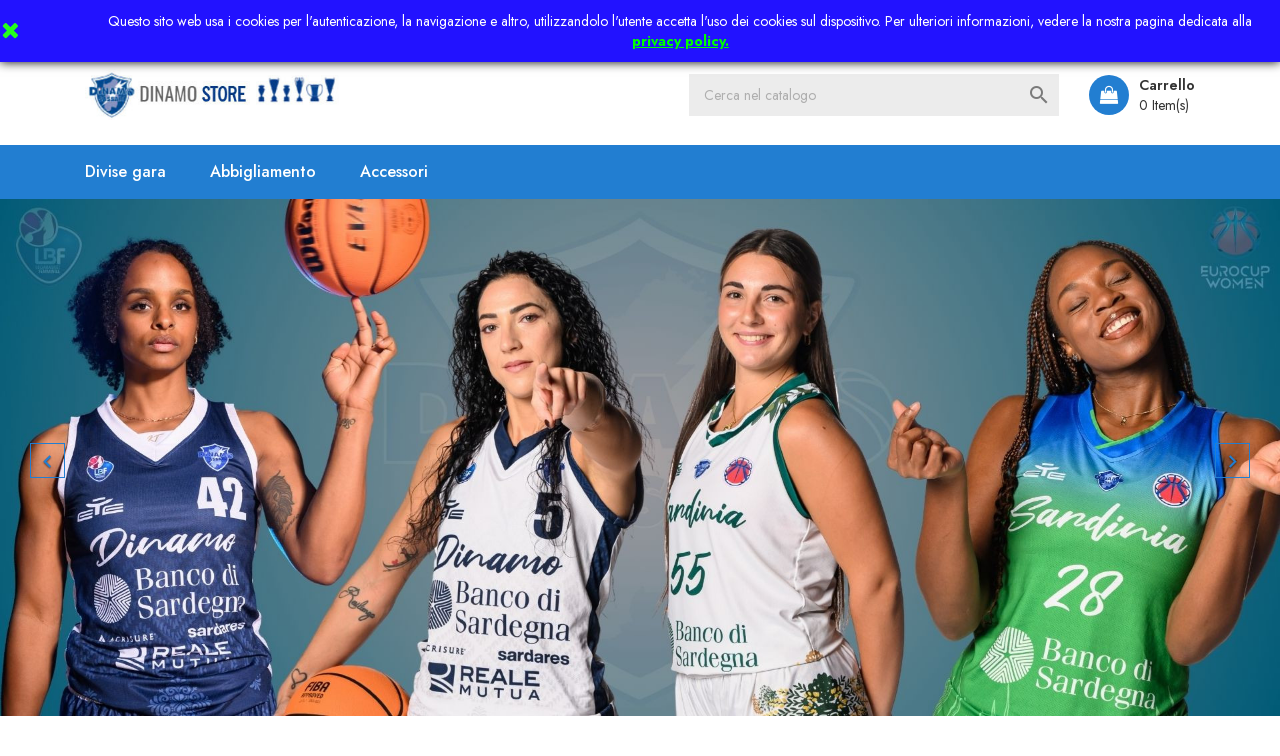

--- FILE ---
content_type: text/html; charset=utf-8
request_url: https://www.dinamostore.it/
body_size: 9886
content:
<!doctype html>
<html lang="it">

    <head>
        
            
  <meta charset="utf-8">


  <meta http-equiv="x-ua-compatible" content="ie=edge">



  <title>Dinamo Store</title>
  <meta name="description" content="Negozio creato usando PrestaShop">
  <meta name="keywords" content="">
    


  <meta name="viewport" content="width=device-width, initial-scale=1">



  <link rel="icon" type="image/vnd.microsoft.icon" href="https://www.dinamostore.it/img/favicon.ico?1619776637">
  <link rel="shortcut icon" type="image/x-icon" href="https://www.dinamostore.it/img/favicon.ico?1619776637">
  <link href="https://fonts.googleapis.com/css2?family=Jost:wght@300;400;500;600;700;800;900&display=swap" rel="stylesheet">



    <link rel="stylesheet" href="https://www.dinamostore.it/themes/etrendlite/assets/css/theme.css" type="text/css" media="all">
  <link rel="stylesheet" href="https://www.dinamostore.it/themes/etrendlite/assets/css/font-awesome.min.css" type="text/css" media="all">
  <link rel="stylesheet" href="https://www.dinamostore.it/themes/etrendlite/assets/css/owl.carousel.css" type="text/css" media="all">
  <link rel="stylesheet" href="https://www.dinamostore.it/themes/etrendlite/assets/css/owl.theme.css" type="text/css" media="all">
  <link rel="stylesheet" href="https://www.dinamostore.it/themes/etrendlite/assets/css/owl.transitions.css" type="text/css" media="all">
  <link rel="stylesheet" href="https://www.dinamostore.it/modules/ps_socialfollow/views/css/ps_socialfollow.css" type="text/css" media="all">
  <link rel="stylesheet" href="https://www.dinamostore.it/modules/paypal/views/css/paypal_fo.css" type="text/css" media="all">
  <link rel="stylesheet" href="https://www.dinamostore.it/modules/nexixpay/views/css/front.css" type="text/css" media="all">
  <link rel="stylesheet" href="https://www.dinamostore.it/modules/ht_scrolltop/views/css/font-awesome.min.css" type="text/css" media="all">
  <link rel="stylesheet" href="https://www.dinamostore.it/modules/ht_staticblocks/views/css/ht_staticblocks.css" type="text/css" media="all">
  <link rel="stylesheet" href="https://www.dinamostore.it/modules/artcokiechoicespro//views/css/artcookiechoicespro.css" type="text/css" media="all">
  <link rel="stylesheet" href="https://www.dinamostore.it/modules/ps_imageslider/css/homeslider.css" type="text/css" media="all">
  <link rel="stylesheet" href="https://www.dinamostore.it/themes/etrendlite/assets/css/custom.css" type="text/css" media="all">




  

  <script type="text/javascript">
        var prestashop = {"cart":{"products":[],"totals":{"total":{"type":"total","label":"Totale","amount":0,"value":"0,00\u00a0\u20ac"},"total_including_tax":{"type":"total","label":"Totale (tasse incl.)","amount":0,"value":"0,00\u00a0\u20ac"},"total_excluding_tax":{"type":"total","label":"Totale (tasse escl.)","amount":0,"value":"0,00\u00a0\u20ac"}},"subtotals":{"products":{"type":"products","label":"Totale parziale","amount":0,"value":"0,00\u00a0\u20ac"},"discounts":null,"shipping":{"type":"shipping","label":"Spedizione","amount":0,"value":""},"tax":null},"products_count":0,"summary_string":"0 articoli","vouchers":{"allowed":1,"added":[]},"discounts":[],"minimalPurchase":0,"minimalPurchaseRequired":""},"currency":{"id":1,"name":"Euro","iso_code":"EUR","iso_code_num":"978","sign":"\u20ac"},"customer":{"lastname":null,"firstname":null,"email":null,"birthday":null,"newsletter":null,"newsletter_date_add":null,"optin":null,"website":null,"company":null,"siret":null,"ape":null,"is_logged":false,"gender":{"type":null,"name":null},"addresses":[]},"language":{"name":"Italiano (Italian)","iso_code":"it","locale":"it-IT","language_code":"it","is_rtl":0,"date_format_lite":"d\/m\/Y","date_format_full":"d\/m\/Y H:i:s","id":1},"page":{"title":"","canonical":null,"meta":{"title":"Dinamo Store","description":"Negozio creato usando PrestaShop","keywords":"","robots":"index"},"page_name":"index","body_classes":{"lang-it":true,"lang-rtl":false,"country-IT":true,"currency-EUR":true,"layout-full-width":true,"page-index":true,"tax-display-enabled":true,"page-customer-account":false},"admin_notifications":[],"password-policy":{"feedbacks":{"0":"Molto debole","1":"Debole","2":"Media","3":"Forte","4":"Molto forte","Straight rows of keys are easy to guess":"I tasti consecutivi sono facili da indovinare","Short keyboard patterns are easy to guess":"Gli schemi brevi sulla tastiera sono facili da indovinare","Use a longer keyboard pattern with more turns":"Utilizza uno schema pi\u00f9 lungo sulla tastiera con pi\u00f9 variazioni","Repeats like \"aaa\" are easy to guess":"Le ripetizioni come \u201caaa\u201d sono facili da indovinare","Repeats like \"abcabcabc\" are only slightly harder to guess than \"abc\"":"Le ripetizioni come \u201cabcabcabc\u201d sono solo leggermente pi\u00f9 difficili da indovinare rispetto ad \u201cabc\u201d","Sequences like abc or 6543 are easy to guess":"Le sequenze come \"abc\" o 6543 sono facili da indovinare","Recent years are easy to guess":"Gli anni recenti sono facili da indovinare","Dates are often easy to guess":"Le date sono spesso facili da indovinare","This is a top-10 common password":"Questa \u00e8 una delle 10 password pi\u00f9 comuni","This is a top-100 common password":"Questa \u00e8 una delle 100 password pi\u00f9 comuni","This is a very common password":"Questa password \u00e8 molto comune","This is similar to a commonly used password":"Questa password \u00e8 simile a un\u2019altra comunemente utilizzata","A word by itself is easy to guess":"Una parola di per s\u00e9 \u00e8 facile da indovinare","Names and surnames by themselves are easy to guess":"Nomi e cognomi sono di per s\u00e9 facili da indovinare","Common names and surnames are easy to guess":"Nomi e cognomi comuni sono facili da indovinare","Use a few words, avoid common phrases":"Utilizza diverse parole, evita le frasi comuni","No need for symbols, digits, or uppercase letters":"Nessun bisogno di simboli, cifre o lettere maiuscole","Avoid repeated words and characters":"Evita parole e caratteri ripetuti","Avoid sequences":"Evita le sequenze","Avoid recent years":"Evita gli anni recenti","Avoid years that are associated with you":"Evita gli anni associati a te","Avoid dates and years that are associated with you":"Evita date e anni associati a te","Capitalization doesn't help very much":"Le maiuscole non sono molto efficaci","All-uppercase is almost as easy to guess as all-lowercase":"Tutto maiuscolo \u00e8 quasi altrettanto facile da indovinare di tutto minuscolo","Reversed words aren't much harder to guess":"Le parole al contrario non sono molto pi\u00f9 difficili da indovinare","Predictable substitutions like '@' instead of 'a' don't help very much":"Sostituzioni prevedibili come \"@\" invece di \"a\" non sono molto efficaci","Add another word or two. Uncommon words are better.":"Aggiungi una o due parole in pi\u00f9. Le parole insolite sono pi\u00f9 sicure."}}},"shop":{"name":"Dinamo Store","logo":"https:\/\/www.dinamostore.it\/img\/fluent-logo-1619776637.jpg","stores_icon":"https:\/\/www.dinamostore.it\/img\/logo_stores.png","favicon":"https:\/\/www.dinamostore.it\/img\/favicon.ico"},"core_js_public_path":"\/themes\/","urls":{"base_url":"https:\/\/www.dinamostore.it\/","current_url":"https:\/\/www.dinamostore.it\/","shop_domain_url":"https:\/\/www.dinamostore.it","img_ps_url":"https:\/\/www.dinamostore.it\/img\/","img_cat_url":"https:\/\/www.dinamostore.it\/img\/c\/","img_lang_url":"https:\/\/www.dinamostore.it\/img\/l\/","img_prod_url":"https:\/\/www.dinamostore.it\/img\/p\/","img_manu_url":"https:\/\/www.dinamostore.it\/img\/m\/","img_sup_url":"https:\/\/www.dinamostore.it\/img\/su\/","img_ship_url":"https:\/\/www.dinamostore.it\/img\/s\/","img_store_url":"https:\/\/www.dinamostore.it\/img\/st\/","img_col_url":"https:\/\/www.dinamostore.it\/img\/co\/","img_url":"https:\/\/www.dinamostore.it\/themes\/etrendlite\/assets\/img\/","css_url":"https:\/\/www.dinamostore.it\/themes\/etrendlite\/assets\/css\/","js_url":"https:\/\/www.dinamostore.it\/themes\/etrendlite\/assets\/js\/","pic_url":"https:\/\/www.dinamostore.it\/upload\/","theme_assets":"https:\/\/www.dinamostore.it\/themes\/etrendlite\/assets\/","pages":{"address":"https:\/\/www.dinamostore.it\/indirizzo","addresses":"https:\/\/www.dinamostore.it\/indirizzi","authentication":"https:\/\/www.dinamostore.it\/login","manufacturer":"https:\/\/www.dinamostore.it\/brands","cart":"https:\/\/www.dinamostore.it\/carrello","category":"https:\/\/www.dinamostore.it\/index.php?controller=category","cms":"https:\/\/www.dinamostore.it\/index.php?controller=cms","contact":"https:\/\/www.dinamostore.it\/contattaci","discount":"https:\/\/www.dinamostore.it\/buoni-sconto","guest_tracking":"https:\/\/www.dinamostore.it\/tracciatura-ospite","history":"https:\/\/www.dinamostore.it\/cronologia-ordini","identity":"https:\/\/www.dinamostore.it\/dati-personali","index":"https:\/\/www.dinamostore.it\/","my_account":"https:\/\/www.dinamostore.it\/account","order_confirmation":"https:\/\/www.dinamostore.it\/conferma-ordine","order_detail":"https:\/\/www.dinamostore.it\/index.php?controller=order-detail","order_follow":"https:\/\/www.dinamostore.it\/segui-ordine","order":"https:\/\/www.dinamostore.it\/ordine","order_return":"https:\/\/www.dinamostore.it\/index.php?controller=order-return","order_slip":"https:\/\/www.dinamostore.it\/buono-ordine","pagenotfound":"https:\/\/www.dinamostore.it\/pagina-non-trovata","password":"https:\/\/www.dinamostore.it\/recupero-password","pdf_invoice":"https:\/\/www.dinamostore.it\/index.php?controller=pdf-invoice","pdf_order_return":"https:\/\/www.dinamostore.it\/index.php?controller=pdf-order-return","pdf_order_slip":"https:\/\/www.dinamostore.it\/index.php?controller=pdf-order-slip","prices_drop":"https:\/\/www.dinamostore.it\/offerte","product":"https:\/\/www.dinamostore.it\/index.php?controller=product","registration":"https:\/\/www.dinamostore.it\/index.php?controller=registration","search":"https:\/\/www.dinamostore.it\/ricerca","sitemap":"https:\/\/www.dinamostore.it\/Sitemap","stores":"https:\/\/www.dinamostore.it\/negozi","supplier":"https:\/\/www.dinamostore.it\/fornitori","brands":"https:\/\/www.dinamostore.it\/brands","register":"https:\/\/www.dinamostore.it\/index.php?controller=registration","order_login":"https:\/\/www.dinamostore.it\/ordine?login=1"},"alternative_langs":[],"actions":{"logout":"https:\/\/www.dinamostore.it\/?mylogout="},"no_picture_image":{"bySize":{"small_default":{"url":"https:\/\/www.dinamostore.it\/img\/p\/it-default-small_default.jpg","width":98,"height":124},"cart_default":{"url":"https:\/\/www.dinamostore.it\/img\/p\/it-default-cart_default.jpg","width":125,"height":159},"home_default":{"url":"https:\/\/www.dinamostore.it\/img\/p\/it-default-home_default.jpg","width":400,"height":533},"medium_default":{"url":"https:\/\/www.dinamostore.it\/img\/p\/it-default-medium_default.jpg","width":452,"height":575},"large_default":{"url":"https:\/\/www.dinamostore.it\/img\/p\/it-default-large_default.jpg","width":700,"height":934}},"small":{"url":"https:\/\/www.dinamostore.it\/img\/p\/it-default-small_default.jpg","width":98,"height":124},"medium":{"url":"https:\/\/www.dinamostore.it\/img\/p\/it-default-home_default.jpg","width":400,"height":533},"large":{"url":"https:\/\/www.dinamostore.it\/img\/p\/it-default-large_default.jpg","width":700,"height":934},"legend":""}},"configuration":{"display_taxes_label":true,"display_prices_tax_incl":true,"is_catalog":false,"show_prices":true,"opt_in":{"partner":true},"quantity_discount":{"type":"discount","label":"Sconto unit\u00e0"},"voucher_enabled":1,"return_enabled":1},"field_required":[],"breadcrumb":{"links":[{"title":"Home","url":"https:\/\/www.dinamostore.it\/"}],"count":1},"link":{"protocol_link":"https:\/\/","protocol_content":"https:\/\/"},"time":1763074563,"static_token":"565b55e587d27c859cbf66481f083280","token":"b4c328723f38ea66e7e7c751a3992da5","debug":false};
        var psemailsubscription_subscription = "https:\/\/www.dinamostore.it\/module\/ps_emailsubscription\/subscription";
      </script>



  
<script>
    
    function setcook() {
        var nazwa = 'cookie_ue';
        var wartosc = '1';
        var expire = new Date();
        expire.setMonth(expire.getMonth() + 12);
        document.cookie = nazwa + "=" + escape(wartosc) + ";path=/;" + ((expire == null) ? "" : ("; expires=" + expire.toGMTString()))
    }

    
        

    
        
        function closeUeNotify() {
                        $('#cookieNotice').animate(
                    {top: '-200px'},
                    2500, function () {
                        $('#cookieNotice').hide();
                    });
            setcook();
                    }
    
        
    
</script>
<style>
    
    .closeFontAwesome:before {
        content: "\f00d";
        font-family: "FontAwesome";
        display: inline-block;
        font-size: 23px;
        line-height: 23px;
        color: #24FF1C;
        padding-right: 15px;
        cursor: pointer;
    }

    .closeButtonNormal {
         display: block; 
        text-align: center;
        padding: 2px 5px;
        border-radius: 2px;
        color: #FF2474;
        background: #FFFFFF;
        cursor: pointer;
    }

    #cookieNotice p {
        margin: 0px;
        padding: 0px;
    }


    #cookieNoticeContent {
        
                
    }

    
</style>
<div id="cookieNotice" style=" width: 100%; position: fixed;  top:0px; box-shadow: 0 0 10px 0 #000000; background: #2212FF; z-index: 9999; font-size: 14px; line-height: 1.3em; font-family: arial; left: 0px; text-align:center; color:#FFF; opacity: 5 ">
    <div id="cookieNoticeContent" style="position:relative; margin:auto; width:100%; display:block;">
        <table style="width:100%;">
            <tr>
                            <td style="width:80px; vertical-align:middle; padding-right:20px; text-align:left;">
                                            <span class="closeFontAwesome" onclick="closeUeNotify()"></span>
                                    </td>
                        <td style="text-align:center;">
                <p style="color:#ffffff;padding:10px;">Questo sito web usa i cookies per l'autenticazione, la navigazione e altro, utilizzandolo l'utente accetta l'uso dei cookies sul dispositivo. Per ulteriori informazioni, vedere la nostra pagina dedicata alla <span style="text-decoration:underline;"><strong><a href="http://www.dinamostore.it/content/7-privacy" style="color:#00ff00;text-decoration:underline;">privacy policy.</a></strong></span></p>
            </td>
                        </tr>
            <tr>
                            </tr>
        </table>
    </div>
</div><style type="text/css">
#cookieChoiceInfo {
		background-color: #000000 !important;
		color: #ffffff !important;
				box-shadow:0 0 6px #000000 !important;
		}
#cookieChoiceInfo #InformativaClick {
	color: #ffffff !important;
	}
#cookieChoiceInfo #InformativaAccetto,
#cookieChoiceInfo #InformativaReject {
	background: #f77002 !important;
	color: #ffffff !important;
}

#cookieChoiceInfo {
bottom:0;
}
</style>




        
    </head>

    <body id="index" class="lang-it country-it currency-eur layout-full-width page-index tax-display-enabled">

        
            
        

    <main>
        
                    

        <header id="header">
            
                
    <div class="header-banner">
        
    </div>



    <nav class="header-nav">
        <div class="container">
            <div class="row">
                <div class="hidden-sm-down">
                    <div class="col-md-6 col-xs-12 payment-currency-block">
                        
                    </div>
                    <div class="col-md-6 right-nav">
                        <div id="_desktop_user_info">
    <div class="user-info">
                    <a
                href="https://www.dinamostore.it/account"
                title="Accedi al tuo account cliente"
                rel="nofollow"
                >
                <i class="material-icons">&#xE7FF;</i>
                <span class="hidden-sm-down">Accedi</span>
            </a>
            </div>
</div>

                    </div>
                </div>
                <div class="hidden-md-up text-sm-center mobile">
                    <div class="float-xs-left" id="menu-icon">
                        <i class="material-icons d-inline">&#xE5D2;</i>
                    </div>
                    <div class="float-xs-right" id="_mobile_cart"></div>
                    <div class="float-xs-right" id="_mobile_user_info"></div>
                    <div class="top-logo" id="_mobile_logo"></div>
                    <div class="clearfix"></div>
                </div>
            </div>
        </div>
    </nav>



    <div class="header-top">
        <div class="container">
            <div class="row">
                <div class="col-md-4  hidden-sm-down" id="_desktop_logo">
                    <a href="https://www.dinamostore.it/">
                        <img class="logo img-responsive" src="https://www.dinamostore.it/img/fluent-logo-1619776637.jpg" alt="Dinamo Store">
                    </a>
                </div>
                <div class="col-md-8 col-sm-12 position-static">
                    <div id="_desktop_cart">
    <div class="blockcart cart-preview inactive" data-refresh-url="//www.dinamostore.it/module/ps_shoppingcart/ajax">
        <div class="header">
                        <a rel="nofollow" href="//www.dinamostore.it/carrello?action=show">
                                <span class="text">Carrello</span>
                <span class="cart-qty">
                    <span class="cart-number">0 Item(s)</span>
                </span>
                            </a>
                    </div>
    </div>
</div>
<!-- Static Block module -->
<!-- /Static block module --><!-- Block search module TOP -->
<div id="search_widget" class="col-lg-6 col-md-5 col-sm-12 search-widget" data-search-controller-url="//www.dinamostore.it/ricerca">
	<form method="get" action="//www.dinamostore.it/ricerca">
		<input type="hidden" name="controller" value="search">
		<input type="text" name="s" value="" placeholder="Cerca nel catalogo" aria-label="Cerca">
		<button type="submit">
			<i class="material-icons search">&#xE8B6;</i>
      <span class="hidden-xl-down">Cerca</span>
		</button>
	</form>
</div>
<!-- /Block search module TOP -->

                    <div class="clearfix"></div>
                </div>
            </div>
            <div id="mobile_top_menu_wrapper" class="row hidden-md-up" style="display:none;">
                <div class="js-top-menu mobile" id="_mobile_top_menu"></div>
                <div class="js-top-menu-bottom">
                    <div id="_mobile_currency_selector"></div>
                    <div id="_mobile_language_selector"></div>
                    <div id="_mobile_contact_link"></div>
                </div>
            </div>
        </div>
    </div>
    <div class="header-navfullwidth">
        <div class="container">
            
<div class="top-navigation-menu">
    <div class="menu navbar-block col-lg-8 col-md-7 js-top-menu position-static hidden-sm-down" id="_desktop_top_menu">
        
            <ul class="top-menu" id="top-menu" data-depth="0">
                            <li class="classic-list category  has-child  level0" id="category-18">
                                        <a
                        class="dropdown-item"
                        href="https://www.dinamostore.it/18-divise-gara" data-depth="0"
                                                >
                                                                                                            <span class="float-xs-right hidden-md-up">
                                <span data-target="#top_sub_menu_41304" data-toggle="collapse" class="navbar-toggler collapse-icons">
                                    <i class="material-icons add">&#xE313;</i>
                                    <i class="material-icons remove">&#xE316;</i>
                                </span>
                            </span>
                                                Divise gara
                    </a>
                                            <div  class="classic-menu popover sub-menu js-sub-menu collapse" id="top_sub_menu_41304">
                            
            <ul class="top-menu"  data-depth="1">
                            <li class="classic-list category  level1" id="category-19">
                                        <a
                        class="dropdown-item dropdown-submenu"
                        href="https://www.dinamostore.it/19-divise-campionato" data-depth="1"
                                                >
                                                Divise Campionato
                    </a>
                                    </li>
                            <li class="classic-list category  level1" id="category-20">
                                        <a
                        class="dropdown-item dropdown-submenu"
                        href="https://www.dinamostore.it/20-divise-coppa" data-depth="1"
                                                >
                                                Divise coppa
                    </a>
                                    </li>
                            <li class="classic-list category  level1" id="category-34">
                                        <a
                        class="dropdown-item dropdown-submenu"
                        href="https://www.dinamostore.it/34-promozioni" data-depth="1"
                                                >
                                                Promozioni 
                    </a>
                                    </li>
                    </ul>
    
                                                    </div>
                                    </li>
                            <li class="classic-list category  has-child  level0" id="category-3">
                                        <a
                        class="dropdown-item"
                        href="https://www.dinamostore.it/3-abbigliamento" data-depth="0"
                                                >
                                                                                                            <span class="float-xs-right hidden-md-up">
                                <span data-target="#top_sub_menu_43517" data-toggle="collapse" class="navbar-toggler collapse-icons">
                                    <i class="material-icons add">&#xE313;</i>
                                    <i class="material-icons remove">&#xE316;</i>
                                </span>
                            </span>
                                                Abbigliamento
                    </a>
                                            <div  class="classic-menu popover sub-menu js-sub-menu collapse" id="top_sub_menu_43517">
                            
            <ul class="top-menu"  data-depth="1">
                            <li class="classic-list category  level1" id="category-21">
                                        <a
                        class="dropdown-item dropdown-submenu"
                        href="https://www.dinamostore.it/21-linea-team" data-depth="1"
                                                >
                                                Linea Team
                    </a>
                                    </li>
                            <li class="classic-list category  level1" id="category-22">
                                        <a
                        class="dropdown-item dropdown-submenu"
                        href="https://www.dinamostore.it/22-linea-sport" data-depth="1"
                                                >
                                                Linea Sport
                    </a>
                                    </li>
                            <li class="classic-list category  level1" id="category-33">
                                        <a
                        class="dropdown-item dropdown-submenu"
                        href="https://www.dinamostore.it/33-promozioni" data-depth="1"
                                                >
                                                Promozioni
                    </a>
                                    </li>
                    </ul>
    
                                                            <div class="cat-bottom-block" data-count="3">
                                                                            <p>
                                            <img src="https://www.dinamostore.it/img/c/3-0_thumb.jpg" alt="Abbigliamento">
                                        </p>
                                                                    </div>
                                                    </div>
                                    </li>
                            <li class="classic-list category  has-child  level0" id="category-15">
                                        <a
                        class="dropdown-item"
                        href="https://www.dinamostore.it/15-accessori" data-depth="0"
                                                >
                                                                                                            <span class="float-xs-right hidden-md-up">
                                <span data-target="#top_sub_menu_92711" data-toggle="collapse" class="navbar-toggler collapse-icons">
                                    <i class="material-icons add">&#xE313;</i>
                                    <i class="material-icons remove">&#xE316;</i>
                                </span>
                            </span>
                                                Accessori
                    </a>
                                            <div  class="classic-menu popover sub-menu js-sub-menu collapse" id="top_sub_menu_92711">
                            
            <ul class="top-menu"  data-depth="1">
                            <li class="classic-list category  level1" id="category-23">
                                        <a
                        class="dropdown-item dropdown-submenu"
                        href="https://www.dinamostore.it/23-gadget" data-depth="1"
                                                >
                                                Gadget
                    </a>
                                    </li>
                            <li class="classic-list category  level1" id="category-24">
                                        <a
                        class="dropdown-item dropdown-submenu"
                        href="https://www.dinamostore.it/24-borse" data-depth="1"
                                                >
                                                Borse
                    </a>
                                    </li>
                            <li class="classic-list category  level1" id="category-25">
                                        <a
                        class="dropdown-item dropdown-submenu"
                        href="https://www.dinamostore.it/25-per-i-piu-piccoli" data-depth="1"
                                                >
                                                Per i più piccoli
                    </a>
                                    </li>
                    </ul>
    
                                                    </div>
                                    </li>
                    </ul>
    
        <div class="clearfix"></div>
    </div>
</div>
        </div>
    </div>
            
        </header>

        
            
<aside id="notifications">
  <div class="container">
    
    
    
      </div>
</aside>
        
                        <div class="image-slider-block">
        <div id="carousel" data-ride="carousel" class="carousel slide" data-interval="8000" data-wrap="true" data-pause="hover">
            <ul class="carousel-inner" role="listbox">
                                    <li class="carousel-item active" role="option" aria-hidden="false">
                        <a href="">
                            <figure>
                                <img src="https://www.dinamostore.it/modules/ps_imageslider/images/cfa99020b4c27715bfe4cc3a0cf9e768d140c23b_LBF+COPPA.jpg" alt="">
                                                            </figure>
                        </a>
                    </li>
                                    <li class="carousel-item " role="option" aria-hidden="true">
                        <a href="">
                            <figure>
                                <img src="https://www.dinamostore.it/modules/ps_imageslider/images/44404b6d04b56db26ec1c7b78a787607b9ad3ddb_RULLO dinamo STORE (4).jpg" alt="">
                                                            </figure>
                        </a>
                    </li>
                                    <li class="carousel-item " role="option" aria-hidden="true">
                        <a href="">
                            <figure>
                                <img src="https://www.dinamostore.it/modules/ps_imageslider/images/8a23d0995477b20b301f51661e94d5506bceb45b_RULLO dinamo STORE (6).jpg" alt="">
                                                            </figure>
                        </a>
                    </li>
                                    <li class="carousel-item " role="option" aria-hidden="true">
                        <a href="">
                            <figure>
                                <img src="https://www.dinamostore.it/modules/ps_imageslider/images/5051f82fefe3b4ab46a28971d599de79a4d505aa_RULLO dinamo STORE (7).jpg" alt="">
                                                            </figure>
                        </a>
                    </li>
                                    <li class="carousel-item " role="option" aria-hidden="true">
                        <a href="">
                            <figure>
                                <img src="https://www.dinamostore.it/modules/ps_imageslider/images/8def625f2629c84776743d6ca0dd4b8ef0bd98a8_RULLO dinamo STORE (5).jpg" alt="">
                                                            </figure>
                        </a>
                    </li>
                                    <li class="carousel-item " role="option" aria-hidden="true">
                        <a href="">
                            <figure>
                                <img src="https://www.dinamostore.it/modules/ps_imageslider/images/73666a2689c25e814bd382452093f8710a83f759_IMG_5351.png" alt="">
                                                            </figure>
                        </a>
                    </li>
                                    <li class="carousel-item " role="option" aria-hidden="true">
                        <a href="https://www.dinamostore.it/linea-team/529-121407-dinamo-sassari-t-shirt-celebrativa-anniversario-triplete.html#/14-colore-navy/27-taglia-xxs">
                            <figure>
                                <img src="https://www.dinamostore.it/modules/ps_imageslider/images/02dd9fe8500d5bceb036e27643dd148c5c2bfbd1_IMMAGINE RULLO TRIPLETE.jpeg" alt="">
                                                            </figure>
                        </a>
                    </li>
                                    <li class="carousel-item " role="option" aria-hidden="true">
                        <a href="">
                            <figure>
                                <img src="https://www.dinamostore.it/modules/ps_imageslider/images/0498d6c58c2eff0694b4c64f077ac598f148cc4f_IMG_2988.png" alt="">
                                                            </figure>
                        </a>
                    </li>
                                    <li class="carousel-item " role="option" aria-hidden="true">
                        <a href="">
                            <figure>
                                <img src="https://www.dinamostore.it/modules/ps_imageslider/images/1c1b284d99c380faaef70c85df39221061676339_RULLO BABY.jpg" alt="">
                                                            </figure>
                        </a>
                    </li>
                            </ul>
            <div class="direction" aria-label="Pulsanti Carousel">
                <a class="left carousel-control" href="#carousel" role="button" data-slide="prev">
                    <span class="icon-prev hidden-xs" aria-hidden="true">
                        <i class="material-icons">&#xE5CB;</i>
                    </span>
                    <span class="sr-only">Precedente</span>
                </a>
                <a class="right carousel-control" href="#carousel" role="button" data-slide="next">
                    <span class="icon-next" aria-hidden="true">
                        <i class="material-icons">&#xE5CC;</i>
                    </span>
                    <span class="sr-only">Successivo</span>
                </a>
            </div>
        </div>
    </div>
<!-- Static Block module -->
			<div class="section-title"><span>Categorie</span></div>
<table width="576" height="20" style="margin-left: auto; margin-right: auto;">
<tbody>
<tr>
<td><a href="https://www.dinamostore.it/15-accessori"><img src="https://www.dinamostore.it/img/cms/Pulsante STORE (1) (1).jpg" width="300" height="450" /></a></td>
<td><a href="https://www.dinamostore.it/3-abbigliamento"><img src="https://www.dinamostore.it/img/cms/Pulsante STORE (3).jpg" width="300" height="450" /></a></td>
<td><a href="https://www.dinamostore.it/18-divise-gara"><img src="https://www.dinamostore.it/img/cms/Pulsante STORE (2).jpg" width="300" height="450" /></a></td>
</tr>
</tbody>
</table>
	<!-- /Static block module -->
            
            <!-- Static Block module -->
<!-- /Static block module -->
        
        <section id="wrapper">
            
            <div class="container">
                
                    <nav data-depth="1" class="breadcrumb hidden-sm-down">
  <ol itemscope itemtype="http://schema.org/BreadcrumbList">
          
        <li itemprop="itemListElement" itemscope itemtype="http://schema.org/ListItem">
          <a itemprop="item" href="https://www.dinamostore.it/">
            <span itemprop="name">Home</span>
          </a>
          <meta itemprop="position" content="1">
        </li>
      
      </ol>
</nav>
                
                <div class="row">
                    

                    
  <div id="content-wrapper">
    
    

  <section id="main">

    
      
    

    
      <section id="content" class="page-home">
        

        
          
            <section class="featured-products clearfix top-margin bottom-margin">
    <div class="container">
        <div class="section-title">
            <span>Nuovo
                <i>Products</i>
            </span>
        </div>
        <div class="products-grid">
            <div class="row">
                <div class="products owl-theme owl-carousel product-slider">
                                            
    <div class="product-item">
        <article class="product-miniature js-product-miniature" data-id-product="573" data-id-product-attribute="125102" itemscope itemtype="http://schema.org/Product">
            <div class="thumbnail-container">
                <div class="product-image-block">
                    
                        <a href="https://www.dinamostore.it/divise-campionato/573-125102-dinamo-sassari-panta-coppa-femminile-away-2025-26.html#/29-taglia-s/77-numero_giocatore-senza_numero" class="thumbnail product-thumbnail">
                            <img
                                src = "https://www.dinamostore.it/1429-home_default/dinamo-sassari-panta-coppa-femminile-away-2025-26.jpg"
                                alt = "DINAMO SASSARI PANTALONCINO..."
                                data-full-size-image-url = "https://www.dinamostore.it/1429-large_default/dinamo-sassari-panta-coppa-femminile-away-2025-26.jpg" />
                        </a>
                    
                    
                        <ul class="product-flags">
                                                            <li class="product-flag new">Nuovo</li>
                                                        </ul>
                    
                    <div class="highlighted-informations no-variants hidden-sm-down">
                        
                            <a class="quick-view" href="#" data-link-action="quickview">
                                <i class="material-icons search">&#xE8B6;</i> Anteprima
                            </a>
                        
                        
                                                    
                    </div>
                </div>
                <div class="product-description">
                    
                        <h1 class="h3 product-title" itemprop="name"><a href="https://www.dinamostore.it/divise-campionato/573-125102-dinamo-sassari-panta-coppa-femminile-away-2025-26.html#/29-taglia-s/77-numero_giocatore-senza_numero">DINAMO SASSARI PANTALONCINO...</a></h1>
                        
                        
                        <div class="product-short-desc" id="product-description-short-573" itemprop="description"><p>Replica pantaloncino gara campionato femminile home 2025-26.</p></div>
                    
                    
                                                    <div class="product-price-and-shipping">
                                
                                

                                <span class="sr-only">Prezzo</span>
                                <span itemprop="price" class="price">65,00 €</span>

                                

                                
                            </div>
                                            
                    <div class="add">
                        <form action="https://www.dinamostore.it/carrello" class="cart-form-url" method="post">
                            <input type="hidden" name="token" class="cart-form-token" value="565b55e587d27c859cbf66481f083280">
                            <input type="hidden" value="573" name="id_product">
                            <input type="hidden" class="input-group form-control" value="1" name="qty" />
                            <button data-button-action="add-to-cart" class="btn btn-primary">Aggiungi al carrello</button>
                        </form>
                    </div>
                    
                        
                    
                </div>
            </div>
        </article>
    </div>

                                            
    <div class="product-item">
        <article class="product-miniature js-product-miniature" data-id-product="572" data-id-product-attribute="125058" itemscope itemtype="http://schema.org/Product">
            <div class="thumbnail-container">
                <div class="product-image-block">
                    
                        <a href="https://www.dinamostore.it/divise-campionato/572-125058-dinamo-sassari-panta-coppa-femminile-away-2025-26.html#/29-taglia-s/77-numero_giocatore-senza_numero" class="thumbnail product-thumbnail">
                            <img
                                src = "https://www.dinamostore.it/1418-home_default/dinamo-sassari-panta-coppa-femminile-away-2025-26.jpg"
                                alt = "DINAMO SASSARI PANTALONCINO..."
                                data-full-size-image-url = "https://www.dinamostore.it/1418-large_default/dinamo-sassari-panta-coppa-femminile-away-2025-26.jpg" />
                        </a>
                    
                    
                        <ul class="product-flags">
                                                            <li class="product-flag new">Nuovo</li>
                                                        </ul>
                    
                    <div class="highlighted-informations no-variants hidden-sm-down">
                        
                            <a class="quick-view" href="#" data-link-action="quickview">
                                <i class="material-icons search">&#xE8B6;</i> Anteprima
                            </a>
                        
                        
                                                    
                    </div>
                </div>
                <div class="product-description">
                    
                        <h1 class="h3 product-title" itemprop="name"><a href="https://www.dinamostore.it/divise-campionato/572-125058-dinamo-sassari-panta-coppa-femminile-away-2025-26.html#/29-taglia-s/77-numero_giocatore-senza_numero">DINAMO SASSARI PANTALONCINO...</a></h1>
                        
                        
                        <div class="product-short-desc" id="product-description-short-572" itemprop="description"><p>Replica pantaloncino gara campionato femminile trasferta 2025-26.</p></div>
                    
                    
                                                    <div class="product-price-and-shipping">
                                
                                

                                <span class="sr-only">Prezzo</span>
                                <span itemprop="price" class="price">65,00 €</span>

                                

                                
                            </div>
                                            
                    <div class="add">
                        <form action="https://www.dinamostore.it/carrello" class="cart-form-url" method="post">
                            <input type="hidden" name="token" class="cart-form-token" value="565b55e587d27c859cbf66481f083280">
                            <input type="hidden" value="572" name="id_product">
                            <input type="hidden" class="input-group form-control" value="1" name="qty" />
                            <button data-button-action="add-to-cart" class="btn btn-primary">Aggiungi al carrello</button>
                        </form>
                    </div>
                    
                        
                    
                </div>
            </div>
        </article>
    </div>

                                            
    <div class="product-item">
        <article class="product-miniature js-product-miniature" data-id-product="571" data-id-product-attribute="124903" itemscope itemtype="http://schema.org/Product">
            <div class="thumbnail-container">
                <div class="product-image-block">
                    
                        <a href="https://www.dinamostore.it/divise-campionato/571-124903-dinamo-sassari-canotta-gara-campionato-femminile-2025-26.html#/28-taglia-xs/58-nome_e_numero_giocatore-senza_nome_e_numero/79-firma_del_giocatore-no" class="thumbnail product-thumbnail">
                            <img
                                src = "https://www.dinamostore.it/1420-home_default/dinamo-sassari-canotta-gara-campionato-femminile-2025-26.jpg"
                                alt = "DINAMO SASSARI CANOTTA GARA..."
                                data-full-size-image-url = "https://www.dinamostore.it/1420-large_default/dinamo-sassari-canotta-gara-campionato-femminile-2025-26.jpg" />
                        </a>
                    
                    
                        <ul class="product-flags">
                                                            <li class="product-flag new">Nuovo</li>
                                                        </ul>
                    
                    <div class="highlighted-informations no-variants hidden-sm-down">
                        
                            <a class="quick-view" href="#" data-link-action="quickview">
                                <i class="material-icons search">&#xE8B6;</i> Anteprima
                            </a>
                        
                        
                                                    
                    </div>
                </div>
                <div class="product-description">
                    
                        <h1 class="h3 product-title" itemprop="name"><a href="https://www.dinamostore.it/divise-campionato/571-124903-dinamo-sassari-canotta-gara-campionato-femminile-2025-26.html#/28-taglia-xs/58-nome_e_numero_giocatore-senza_nome_e_numero/79-firma_del_giocatore-no">DINAMO SASSARI CANOTTA GARA...</a></h1>
                        
                        
                        <div class="product-short-desc" id="product-description-short-571" itemprop="description"><p>Replica canotta gara campionato femminile trasferta 2025-26</p></div>
                    
                    
                                                    <div class="product-price-and-shipping">
                                
                                

                                <span class="sr-only">Prezzo</span>
                                <span itemprop="price" class="price">70,00 €</span>

                                

                                
                            </div>
                                            
                    <div class="add">
                        <form action="https://www.dinamostore.it/carrello" class="cart-form-url" method="post">
                            <input type="hidden" name="token" class="cart-form-token" value="565b55e587d27c859cbf66481f083280">
                            <input type="hidden" value="571" name="id_product">
                            <input type="hidden" class="input-group form-control" value="1" name="qty" />
                            <button data-button-action="add-to-cart" class="btn btn-primary">Aggiungi al carrello</button>
                        </form>
                    </div>
                    
                        
                    
                </div>
            </div>
        </article>
    </div>

                                            
    <div class="product-item">
        <article class="product-miniature js-product-miniature" data-id-product="570" data-id-product-attribute="124748" itemscope itemtype="http://schema.org/Product">
            <div class="thumbnail-container">
                <div class="product-image-block">
                    
                        <a href="https://www.dinamostore.it/divise-campionato/570-124748-dinamo-sassari-canotta-gara-campionato-femminile-2025-26.html#/28-taglia-xs/58-nome_e_numero_giocatore-senza_nome_e_numero/79-firma_del_giocatore-no" class="thumbnail product-thumbnail">
                            <img
                                src = "https://www.dinamostore.it/1426-home_default/dinamo-sassari-canotta-gara-campionato-femminile-2025-26.jpg"
                                alt = "DINAMO SASSARI CANOTTA GARA..."
                                data-full-size-image-url = "https://www.dinamostore.it/1426-large_default/dinamo-sassari-canotta-gara-campionato-femminile-2025-26.jpg" />
                        </a>
                    
                    
                        <ul class="product-flags">
                                                            <li class="product-flag new">Nuovo</li>
                                                        </ul>
                    
                    <div class="highlighted-informations no-variants hidden-sm-down">
                        
                            <a class="quick-view" href="#" data-link-action="quickview">
                                <i class="material-icons search">&#xE8B6;</i> Anteprima
                            </a>
                        
                        
                                                    
                    </div>
                </div>
                <div class="product-description">
                    
                        <h1 class="h3 product-title" itemprop="name"><a href="https://www.dinamostore.it/divise-campionato/570-124748-dinamo-sassari-canotta-gara-campionato-femminile-2025-26.html#/28-taglia-xs/58-nome_e_numero_giocatore-senza_nome_e_numero/79-firma_del_giocatore-no">DINAMO SASSARI CANOTTA GARA...</a></h1>
                        
                        
                        <div class="product-short-desc" id="product-description-short-570" itemprop="description"><p>Replica canotta gara campionato femminile home 2025-26</p></div>
                    
                    
                                                    <div class="product-price-and-shipping">
                                
                                

                                <span class="sr-only">Prezzo</span>
                                <span itemprop="price" class="price">70,00 €</span>

                                

                                
                            </div>
                                            
                    <div class="add">
                        <form action="https://www.dinamostore.it/carrello" class="cart-form-url" method="post">
                            <input type="hidden" name="token" class="cart-form-token" value="565b55e587d27c859cbf66481f083280">
                            <input type="hidden" value="570" name="id_product">
                            <input type="hidden" class="input-group form-control" value="1" name="qty" />
                            <button data-button-action="add-to-cart" class="btn btn-primary">Aggiungi al carrello</button>
                        </form>
                    </div>
                    
                        
                    
                </div>
            </div>
        </article>
    </div>

                                    </div>
            </div>
        </div>
    </div>
</section>

<!-- Static Block module -->
<!-- /Static block module -->
          
        
      </section>
    

    
      <footer class="page-footer">
        
          <!-- Footer content -->
        
      </footer>
    

  </section>


    
  </div>



                    
                </div>
            </div>
            
        </section>


                    <!-- Static Block module -->
<!-- /Static block module -->
            <section class="featured-products clearfix top-margin bottom-margin">
    <div class="container">
        <div class="section-title">
            <span>Proposte 
                <i>In evidenza</i>
            </span>
        </div>
        <div class="products-grid">
            <div class="row">
                <div class="products owl-theme owl-carousel product-slider">
                                            
    <div class="product-item">
        <article class="product-miniature js-product-miniature" data-id-product="25" data-id-product-attribute="0" itemscope itemtype="http://schema.org/Product">
            <div class="thumbnail-container">
                <div class="product-image-block">
                    
                        <a href="https://www.dinamostore.it/gadget/25-dinamo-sassari-pen-drive.html" class="thumbnail product-thumbnail">
                            <img
                                src = "https://www.dinamostore.it/56-home_default/dinamo-sassari-pen-drive.jpg"
                                alt = "DINAMO SASSARI PENNA USB"
                                data-full-size-image-url = "https://www.dinamostore.it/56-large_default/dinamo-sassari-pen-drive.jpg" />
                        </a>
                    
                    
                        <ul class="product-flags">
                                                    </ul>
                    
                    <div class="highlighted-informations no-variants hidden-sm-down">
                        
                            <a class="quick-view" href="#" data-link-action="quickview">
                                <i class="material-icons search">&#xE8B6;</i> Anteprima
                            </a>
                        
                        
                                                    
                    </div>
                </div>
                <div class="product-description">
                    
                        <h1 class="h3 product-title" itemprop="name"><a href="https://www.dinamostore.it/gadget/25-dinamo-sassari-pen-drive.html">DINAMO SASSARI PENNA USB</a></h1>
                        
                        
                        <div class="product-short-desc" id="product-description-short-25" itemprop="description"><p>Pen drive 16 GB</p></div>
                    
                    
                                                    <div class="product-price-and-shipping">
                                
                                

                                <span class="sr-only">Prezzo</span>
                                <span itemprop="price" class="price">12,90 €</span>

                                

                                
                            </div>
                                            
                    <div class="add">
                        <form action="https://www.dinamostore.it/carrello" class="cart-form-url" method="post">
                            <input type="hidden" name="token" class="cart-form-token" value="565b55e587d27c859cbf66481f083280">
                            <input type="hidden" value="25" name="id_product">
                            <input type="hidden" class="input-group form-control" value="1" name="qty" />
                            <button data-button-action="add-to-cart" class="btn btn-primary">Aggiungi al carrello</button>
                        </form>
                    </div>
                    
                        
                    
                </div>
            </div>
        </article>
    </div>

                                            
    <div class="product-item">
        <article class="product-miniature js-product-miniature" data-id-product="90" data-id-product-attribute="0" itemscope itemtype="http://schema.org/Product">
            <div class="thumbnail-container">
                <div class="product-image-block">
                    
                        <a href="https://www.dinamostore.it/gadget/90-dinamo-sassari-tappetino-mouse.html" class="thumbnail product-thumbnail">
                            <img
                                src = "https://www.dinamostore.it/990-home_default/dinamo-sassari-tappetino-mouse.jpg"
                                alt = "DINAMO SASSARI TAPPETINO MOUSE"
                                data-full-size-image-url = "https://www.dinamostore.it/990-large_default/dinamo-sassari-tappetino-mouse.jpg" />
                        </a>
                    
                    
                        <ul class="product-flags">
                                                    </ul>
                    
                    <div class="highlighted-informations no-variants hidden-sm-down">
                        
                            <a class="quick-view" href="#" data-link-action="quickview">
                                <i class="material-icons search">&#xE8B6;</i> Anteprima
                            </a>
                        
                        
                                                    
                    </div>
                </div>
                <div class="product-description">
                    
                        <h1 class="h3 product-title" itemprop="name"><a href="https://www.dinamostore.it/gadget/90-dinamo-sassari-tappetino-mouse.html">DINAMO SASSARI TAPPETINO MOUSE</a></h1>
                        
                        
                        <div class="product-short-desc" id="product-description-short-90" itemprop="description"><p>Dinamo Sassari tappetino Mouse.</p></div>
                    
                    
                                                    <div class="product-price-and-shipping">
                                
                                

                                <span class="sr-only">Prezzo</span>
                                <span itemprop="price" class="price">7,50 €</span>

                                

                                
                            </div>
                                            
                    <div class="add">
                        <form action="https://www.dinamostore.it/carrello" class="cart-form-url" method="post">
                            <input type="hidden" name="token" class="cart-form-token" value="565b55e587d27c859cbf66481f083280">
                            <input type="hidden" value="90" name="id_product">
                            <input type="hidden" class="input-group form-control" value="1" name="qty" />
                            <button data-button-action="add-to-cart" class="btn btn-primary">Aggiungi al carrello</button>
                        </form>
                    </div>
                    
                        
                    
                </div>
            </div>
        </article>
    </div>

                                            
    <div class="product-item">
        <article class="product-miniature js-product-miniature" data-id-product="122" data-id-product-attribute="97491" itemscope itemtype="http://schema.org/Product">
            <div class="thumbnail-container">
                <div class="product-image-block">
                    
                        <a href="https://www.dinamostore.it/linea-sport/122-97491-t-shirt-logo-dinamo.html#/8-colore-bianco/31-taglia-l" class="thumbnail product-thumbnail">
                            <img
                                src = "https://www.dinamostore.it/781-home_default/t-shirt-logo-dinamo.jpg"
                                alt = "DINAMO SASSARI T-SHIRT LOGO"
                                data-full-size-image-url = "https://www.dinamostore.it/781-large_default/t-shirt-logo-dinamo.jpg" />
                        </a>
                    
                    
                        <ul class="product-flags">
                                                    </ul>
                    
                    <div class="highlighted-informations hidden-sm-down">
                        
                            <a class="quick-view" href="#" data-link-action="quickview">
                                <i class="material-icons search">&#xE8B6;</i> Anteprima
                            </a>
                        
                        
                                                            <div class="variant-links">
      <a href="https://www.dinamostore.it/linea-sport/122-97485-t-shirt-logo-dinamo.html#/8-colore-bianco/25-taglia-ys"
       class="color"
       title="Bianco"
              style="background-color: #ffffff"           ><span class="sr-only">Bianco</span></a>
      <a href="https://www.dinamostore.it/linea-sport/122-103983-t-shirt-logo-dinamo.html#/25-taglia-ys/83-colore-royal"
       class="color"
       title="Royal "
              style="background-color: #270dff"           ><span class="sr-only">Royal </span></a>
    <span class="js-count count"></span>
</div>
                                                    
                    </div>
                </div>
                <div class="product-description">
                    
                        <h1 class="h3 product-title" itemprop="name"><a href="https://www.dinamostore.it/linea-sport/122-97491-t-shirt-logo-dinamo.html#/8-colore-bianco/31-taglia-l">DINAMO SASSARI T-SHIRT LOGO</a></h1>
                        
                        
                        <div class="product-short-desc" id="product-description-short-122" itemprop="description"><p>T-shirt logo Dinamo Sassari . </p></div>
                    
                    
                                                    <div class="product-price-and-shipping">
                                
                                

                                <span class="sr-only">Prezzo</span>
                                <span itemprop="price" class="price">20,00 €</span>

                                

                                
                            </div>
                                            
                    <div class="add">
                        <form action="https://www.dinamostore.it/carrello" class="cart-form-url" method="post">
                            <input type="hidden" name="token" class="cart-form-token" value="565b55e587d27c859cbf66481f083280">
                            <input type="hidden" value="122" name="id_product">
                            <input type="hidden" class="input-group form-control" value="1" name="qty" />
                            <button data-button-action="add-to-cart" class="btn btn-primary">Aggiungi al carrello</button>
                        </form>
                    </div>
                    
                        
                    
                </div>
            </div>
        </article>
    </div>

                                            
    <div class="product-item">
        <article class="product-miniature js-product-miniature" data-id-product="131" data-id-product-attribute="0" itemscope itemtype="http://schema.org/Product">
            <div class="thumbnail-container">
                <div class="product-image-block">
                    
                        <a href="https://www.dinamostore.it/libri/131-libro-50-anni-dinamo-.html" class="thumbnail product-thumbnail">
                            <img
                                src = "https://www.dinamostore.it/214-home_default/libro-50-anni-dinamo-.jpg"
                                alt = "DINAMO SASSARI LIBRO 50 ANNI"
                                data-full-size-image-url = "https://www.dinamostore.it/214-large_default/libro-50-anni-dinamo-.jpg" />
                        </a>
                    
                    
                        <ul class="product-flags">
                                                    </ul>
                    
                    <div class="highlighted-informations no-variants hidden-sm-down">
                        
                            <a class="quick-view" href="#" data-link-action="quickview">
                                <i class="material-icons search">&#xE8B6;</i> Anteprima
                            </a>
                        
                        
                                                    
                    </div>
                </div>
                <div class="product-description">
                    
                        <h1 class="h3 product-title" itemprop="name"><a href="https://www.dinamostore.it/libri/131-libro-50-anni-dinamo-.html">DINAMO SASSARI LIBRO 50 ANNI</a></h1>
                        
                        
                        <div class="product-short-desc" id="product-description-short-131" itemprop="description"><p>Di Roberto Sanna .</p></div>
                    
                    
                                                    <div class="product-price-and-shipping">
                                
                                

                                <span class="sr-only">Prezzo</span>
                                <span itemprop="price" class="price">20,00 €</span>

                                

                                
                            </div>
                                            
                    <div class="add">
                        <form action="https://www.dinamostore.it/carrello" class="cart-form-url" method="post">
                            <input type="hidden" name="token" class="cart-form-token" value="565b55e587d27c859cbf66481f083280">
                            <input type="hidden" value="131" name="id_product">
                            <input type="hidden" class="input-group form-control" value="1" name="qty" />
                            <button data-button-action="add-to-cart" class="btn btn-primary">Aggiungi al carrello</button>
                        </form>
                    </div>
                    
                        
                    
                </div>
            </div>
        </article>
    </div>

                                            
    <div class="product-item">
        <article class="product-miniature js-product-miniature" data-id-product="133" data-id-product-attribute="0" itemscope itemtype="http://schema.org/Product">
            <div class="thumbnail-container">
                <div class="product-image-block">
                    
                        <a href="https://www.dinamostore.it/gadget/133-porta-badge-dinamo-dae-su-1960.html" class="thumbnail product-thumbnail">
                            <img
                                src = "https://www.dinamostore.it/531-home_default/porta-badge-dinamo-dae-su-1960.jpg"
                                alt = "DINAMO SASSARI PORTA BADGE..."
                                data-full-size-image-url = "https://www.dinamostore.it/531-large_default/porta-badge-dinamo-dae-su-1960.jpg" />
                        </a>
                    
                    
                        <ul class="product-flags">
                                                    </ul>
                    
                    <div class="highlighted-informations no-variants hidden-sm-down">
                        
                            <a class="quick-view" href="#" data-link-action="quickview">
                                <i class="material-icons search">&#xE8B6;</i> Anteprima
                            </a>
                        
                        
                                                    
                    </div>
                </div>
                <div class="product-description">
                    
                        <h1 class="h3 product-title" itemprop="name"><a href="https://www.dinamostore.it/gadget/133-porta-badge-dinamo-dae-su-1960.html">DINAMO SASSARI PORTA BADGE...</a></h1>
                        
                        
                        <div class="product-short-desc" id="product-description-short-133" itemprop="description"><p>Porta badge Dinamo Dae su 1960 .</p></div>
                    
                    
                                                    <div class="product-price-and-shipping">
                                
                                

                                <span class="sr-only">Prezzo</span>
                                <span itemprop="price" class="price">3,00 €</span>

                                

                                
                            </div>
                                            
                    <div class="add">
                        <form action="https://www.dinamostore.it/carrello" class="cart-form-url" method="post">
                            <input type="hidden" name="token" class="cart-form-token" value="565b55e587d27c859cbf66481f083280">
                            <input type="hidden" value="133" name="id_product">
                            <input type="hidden" class="input-group form-control" value="1" name="qty" />
                            <button data-button-action="add-to-cart" class="btn btn-primary">Aggiungi al carrello</button>
                        </form>
                    </div>
                    
                        
                    
                </div>
            </div>
        </article>
    </div>

                                            
    <div class="product-item">
        <article class="product-miniature js-product-miniature" data-id-product="145" data-id-product-attribute="98751" itemscope itemtype="http://schema.org/Product">
            <div class="thumbnail-container">
                <div class="product-image-block">
                    
                        <a href="https://www.dinamostore.it/linea-sport/145-98751-polo-dinamo-1960.html#/14-colore-navy/26-taglia-xxxs" class="thumbnail product-thumbnail">
                            <img
                                src = "https://www.dinamostore.it/266-home_default/polo-dinamo-1960.jpg"
                                alt = "DINAMO SASSARI POLO 1960..."
                                data-full-size-image-url = "https://www.dinamostore.it/266-large_default/polo-dinamo-1960.jpg" />
                        </a>
                    
                    
                        <ul class="product-flags">
                                                            <li class="product-flag discount">-50%</li>
                                                        </ul>
                    
                    <div class="highlighted-informations hidden-sm-down">
                        
                            <a class="quick-view" href="#" data-link-action="quickview">
                                <i class="material-icons search">&#xE8B6;</i> Anteprima
                            </a>
                        
                        
                                                            <div class="variant-links">
      <a href="https://www.dinamostore.it/linea-sport/145-98750-polo-dinamo-1960.html#/14-colore-navy/25-taglia-ys"
       class="color"
       title="NAVY"
              style="background-color: #001c74"           ><span class="sr-only">NAVY</span></a>
      <a href="https://www.dinamostore.it/linea-sport/145-98760-polo-dinamo-1960.html#/26-taglia-xxxs/83-colore-royal"
       class="color"
       title="Royal "
              style="background-color: #270dff"           ><span class="sr-only">Royal </span></a>
    <span class="js-count count"></span>
</div>
                                                    
                    </div>
                </div>
                <div class="product-description">
                    
                        <h1 class="h3 product-title" itemprop="name"><a href="https://www.dinamostore.it/linea-sport/145-98751-polo-dinamo-1960.html#/14-colore-navy/26-taglia-xxxs">DINAMO SASSARI POLO 1960...</a></h1>
                        
                        
                        <div class="product-short-desc" id="product-description-short-145" itemprop="description"><p>Dinamo Sassari polo1960 tessuto tecnico .</p></div>
                    
                    
                                                    <div class="product-price-and-shipping">
                                                                    

                                    <span class="sr-only">Prezzo base</span>
                                    <span class="regular-price">30,00 €</span>
                                
                                

                                <span class="sr-only">Prezzo</span>
                                <span itemprop="price" class="price">15,00 €</span>

                                

                                
                            </div>
                                            
                    <div class="add">
                        <form action="https://www.dinamostore.it/carrello" class="cart-form-url" method="post">
                            <input type="hidden" name="token" class="cart-form-token" value="565b55e587d27c859cbf66481f083280">
                            <input type="hidden" value="145" name="id_product">
                            <input type="hidden" class="input-group form-control" value="1" name="qty" />
                            <button data-button-action="add-to-cart" class="btn btn-primary">Aggiungi al carrello</button>
                        </form>
                    </div>
                    
                        
                    
                </div>
            </div>
        </article>
    </div>

                                            
    <div class="product-item">
        <article class="product-miniature js-product-miniature" data-id-product="186" data-id-product-attribute="94540" itemscope itemtype="http://schema.org/Product">
            <div class="thumbnail-container">
                <div class="product-image-block">
                    
                        <a href="https://www.dinamostore.it/divise-gara/186-94540-panta-campionato-home-2019-2020.html#/8-colore-bianco/33-taglia-xxl/77-numero_giocatore-senza_numero" class="thumbnail product-thumbnail">
                            <img
                                src = "https://www.dinamostore.it/507-home_default/panta-campionato-home-2019-2020.jpg"
                                alt = "DINAMO SASSARI PANTA LBA..."
                                data-full-size-image-url = "https://www.dinamostore.it/507-large_default/panta-campionato-home-2019-2020.jpg" />
                        </a>
                    
                    
                        <ul class="product-flags">
                                                            <li class="product-flag discount">-40,00 €</li>
                                                        </ul>
                    
                    <div class="highlighted-informations hidden-sm-down">
                        
                            <a class="quick-view" href="#" data-link-action="quickview">
                                <i class="material-icons search">&#xE8B6;</i> Anteprima
                            </a>
                        
                        
                                                            <div class="variant-links">
      <a href="https://www.dinamostore.it/divise-gara/186-94533-panta-campionato-home-2019-2020.html#/8-colore-bianco/26-taglia-xxxs/77-numero_giocatore-senza_numero"
       class="color"
       title="Bianco"
              style="background-color: #ffffff"           ><span class="sr-only">Bianco</span></a>
    <span class="js-count count"></span>
</div>
                                                    
                    </div>
                </div>
                <div class="product-description">
                    
                        <h1 class="h3 product-title" itemprop="name"><a href="https://www.dinamostore.it/divise-gara/186-94540-panta-campionato-home-2019-2020.html#/8-colore-bianco/33-taglia-xxl/77-numero_giocatore-senza_numero">DINAMO SASSARI PANTA LBA...</a></h1>
                        
                        
                        <div class="product-short-desc" id="product-description-short-186" itemprop="description"><p>Pantaloncino ufficiale Campionato Home 2019-2020.</p></div>
                    
                    
                                                    <div class="product-price-and-shipping">
                                                                    

                                    <span class="sr-only">Prezzo base</span>
                                    <span class="regular-price">55,00 €</span>
                                
                                

                                <span class="sr-only">Prezzo</span>
                                <span itemprop="price" class="price">15,00 €</span>

                                

                                
                            </div>
                                            
                    <div class="add">
                        <form action="https://www.dinamostore.it/carrello" class="cart-form-url" method="post">
                            <input type="hidden" name="token" class="cart-form-token" value="565b55e587d27c859cbf66481f083280">
                            <input type="hidden" value="186" name="id_product">
                            <input type="hidden" class="input-group form-control" value="1" name="qty" />
                            <button data-button-action="add-to-cart" class="btn btn-primary">Aggiungi al carrello</button>
                        </form>
                    </div>
                    
                        
                    
                </div>
            </div>
        </article>
    </div>

                                            
    <div class="product-item">
        <article class="product-miniature js-product-miniature" data-id-product="254" data-id-product-attribute="110885" itemscope itemtype="http://schema.org/Product">
            <div class="thumbnail-container">
                <div class="product-image-block">
                    
                        <a href="https://www.dinamostore.it/gadget/254-110885-cappellino-dinamo-royal.html#/14-colore-navy" class="thumbnail product-thumbnail">
                            <img
                                src = "https://www.dinamostore.it/998-home_default/cappellino-dinamo-royal.jpg"
                                alt = "DINAMO SASSARI CAPPELLINO..."
                                data-full-size-image-url = "https://www.dinamostore.it/998-large_default/cappellino-dinamo-royal.jpg" />
                        </a>
                    
                    
                        <ul class="product-flags">
                                                    </ul>
                    
                    <div class="highlighted-informations hidden-sm-down">
                        
                            <a class="quick-view" href="#" data-link-action="quickview">
                                <i class="material-icons search">&#xE8B6;</i> Anteprima
                            </a>
                        
                        
                                                            <div class="variant-links">
      <a href="https://www.dinamostore.it/gadget/254-110885-cappellino-dinamo-royal.html#/14-colore-navy"
       class="color"
       title="NAVY"
              style="background-color: #001c74"           ><span class="sr-only">NAVY</span></a>
    <span class="js-count count"></span>
</div>
                                                    
                    </div>
                </div>
                <div class="product-description">
                    
                        <h1 class="h3 product-title" itemprop="name"><a href="https://www.dinamostore.it/gadget/254-110885-cappellino-dinamo-royal.html#/14-colore-navy">DINAMO SASSARI CAPPELLINO...</a></h1>
                        
                        
                        <div class="product-short-desc" id="product-description-short-254" itemprop="description"><p>Dinamo Sassari Cap.</p></div>
                    
                    
                                                    <div class="product-price-and-shipping">
                                
                                

                                <span class="sr-only">Prezzo</span>
                                <span itemprop="price" class="price">18,90 €</span>

                                

                                
                            </div>
                                            
                    <div class="add">
                        <form action="https://www.dinamostore.it/carrello" class="cart-form-url" method="post">
                            <input type="hidden" name="token" class="cart-form-token" value="565b55e587d27c859cbf66481f083280">
                            <input type="hidden" value="254" name="id_product">
                            <input type="hidden" class="input-group form-control" value="1" name="qty" />
                            <button data-button-action="add-to-cart" class="btn btn-primary">Aggiungi al carrello</button>
                        </form>
                    </div>
                    
                        
                    
                </div>
            </div>
        </article>
    </div>

                                    </div>
            </div>
        </div>
    </div>
</section>
<!-- Static Block module -->
			<div class="col-6 col-md-12" align="center" style="font-size: 1.0em; padding: 45px;">
<div class="section-title"><span>Info</span></div>
<p></p>
<p><a href="#"><img src="http://www.dinamostore.it/img/cms/dinamo_home_bottom1.jpg" alt="consegna gratuita" width="300" height="220" padding="10px" /></a>      <a href="../content/3-termini-e-condizioni-di-uso"><img src="http://www.dinamostore.it/img/cms/dinamo_home_bottom2.jpg" alt="cambio articolo" width="300" height="220" padding="10px" /></a>      <a href="../content/11-contatti"><img src="http://www.dinamostore.it/img/cms/dinamo_home_bottom3.jpg" alt="contattaci" width="300" height="220" padding="10px" /></a></p>
<p></p>
</div>
				<div class="col-12 col-md-12" align="center" style="font-size: 1.0em; padding: 5px;">
<div class="section-title"><span>Partner</span></div>
<div class="section-title"></div>
</div>
<div class="col-12 col-md-12" align="center" style="font-size: 1.0em; padding: 5px;">
<p><img src="https://www.dinamostore.it/img/cms/DIN-PAN (3).png" alt="" width="156" height="78" style="font-size: 1em;" /><img src="https://www.dinamostore.it/img/cms/DIN-PAN.png" alt="" width="156" height="78" /><img src="https://www.dinamostore.it/img/cms/DIN-PAN (1).png" alt="" width="156" height="78" /><img src="https://www.dinamostore.it/img/cms/DIN-PAN (2).png" alt="" width="156" height="78" style="font-size: 1em;" /></p>
</div>
	<!-- /Static block module -->
            
        

        <footer id="footer">
            
                

<div class="container">
  <div class="row">
   <div class="col-6 col-md-12" align="center" style="font-size: 1.0em;"><br /><a class="_blank" href="../content/4-chi-siamo">Chi siamo</a>&nbsp;&nbsp;&nbsp;-&nbsp;&nbsp;&nbsp;<a class="_blank" href="../content/6-copyright">Copyright</a>&nbsp;&nbsp;&nbsp;-&nbsp;&nbsp;&nbsp;<a class="_blank" href="../content/7-privacy">Privacy</a>&nbsp;&nbsp;&nbsp;-&nbsp;&nbsp;&nbsp;<a class="_blank" href="../content/5-pagamento-sicuro">Pagamento sicuro</a>&nbsp;&nbsp;&nbsp;-&nbsp;&nbsp;&nbsp;<a class="_blank" href="../content/11-contatti">Contatti</a>&nbsp;&nbsp;&nbsp;-&nbsp;&nbsp;&nbsp;<a class="_blank" href="../content/3-termini-e-condizioni-di-uso">Termini del servizio</a>
 </div>
 <div class="row">
   <div class="col-6 col-md-12"><br />Dinamo store è il sito di e-commerce della Polisportiva Dinamo srl - Via Pietro Nenni 2/22 , 07100 Sassari (SS) - P.IVA 01166920908 - C.F.80013940905 - Copyright © <br /><br /></div>
 </div>
</div>


            
        </footer>

    </main>

    
          <script type="text/javascript" src="https://www.dinamostore.it/themes/core.js" ></script>
  <script type="text/javascript" src="https://www.dinamostore.it/themes/etrendlite/assets/js/theme.js" ></script>
  <script type="text/javascript" src="https://www.dinamostore.it/modules/ps_emailsubscription/views/js/ps_emailsubscription.js" ></script>
  <script type="text/javascript" src="https://www.dinamostore.it/modules/ps_emailalerts/js/mailalerts.js" ></script>
  <script type="text/javascript" src="https://www.dinamostore.it/modules/nexixpay/views/js/front_xpay.js" ></script>
  <script type="text/javascript" src="https://www.dinamostore.it/modules/nexixpay/views/js/pagodil-sticker.min.js" ></script>
  <script type="text/javascript" src="https://www.dinamostore.it/modules/ht_scrolltop/views/js/scrolltop.js" ></script>
  <script type="text/javascript" src="https://www.dinamostore.it/modules/ps_shoppingcart/ps_shoppingcart.js" ></script>
  <script type="text/javascript" src="https://www.dinamostore.it/modules/ps_imageslider/js/responsiveslides.min.js" ></script>
  <script type="text/javascript" src="https://www.dinamostore.it/modules/ps_imageslider/js/homeslider.js" ></script>
  <script type="text/javascript" src="https://www.dinamostore.it/themes/etrendlite/assets/js/parallax-background.js" ></script>
  <script type="text/javascript" src="https://www.dinamostore.it/themes/etrendlite/assets/js/owl.carousel.js" ></script>
  <script type="text/javascript" src="https://www.dinamostore.it/themes/etrendlite/assets/js/custom.js" ></script>


    

    
        
    
<script defer src="https://static.cloudflareinsights.com/beacon.min.js/vcd15cbe7772f49c399c6a5babf22c1241717689176015" integrity="sha512-ZpsOmlRQV6y907TI0dKBHq9Md29nnaEIPlkf84rnaERnq6zvWvPUqr2ft8M1aS28oN72PdrCzSjY4U6VaAw1EQ==" data-cf-beacon='{"version":"2024.11.0","token":"b4a2b5c557e24fb599f45204af5dde51","r":1,"server_timing":{"name":{"cfCacheStatus":true,"cfEdge":true,"cfExtPri":true,"cfL4":true,"cfOrigin":true,"cfSpeedBrain":true},"location_startswith":null}}' crossorigin="anonymous"></script>
</body>

</html>

--- FILE ---
content_type: text/css
request_url: https://www.dinamostore.it/themes/etrendlite/assets/css/custom.css
body_size: 10665
content:
@import url(base.css);
/*********
Header
*********/
* {
    font-family: 'Jost','Open Sans','Helvetica Neue',Helvetica,Arial,sans-serif;
    box-sizing: border-box;
    transition: .5s;
}
.btn {
    background-image: none;
    background: #227ed1;
    border: 1px solid #227ed1;
    color: #fff;
    cursor: pointer;
    display: inline-block;
    font-family: 'Jost','Open Sans','Helvetica Neue',Helvetica,Arial,sans-serif;
    font-weight: 400;
    padding: 9px 20px;
    font-size: 15px;
    box-sizing: border-box;
    vertical-align: middle;
    border-radius: 3px;
}
.btn-primary:active:focus {
    background: #227ed1;
    border: 1px solid #227ed1;
    color: #fff;
}
.btn-primary:hover, .btn-primary.active:hover,
.btn-primary:active:hover, .open > .btn-primary.dropdown-toggle:hover {
    background-color: #333333;
    border-color: #333333;
}
.btn-primary.focus, .btn-primary:focus,
.btn-primary, .btn-primary.active.focus, .btn-primary.active:focus, 
.btn-primary:active.focus, 
.btn-primary:active:focus, .open > .btn-primary.dropdown-toggle.focus, 
.open > .btn-primary.dropdown-toggle:focus {
    background: #227ed1;
    border-color: #227ed1;
}
@media (max-width: 1199px) {
    .container {
        width: 100%;
        max-width: 970px;
        box-sizing: border-box;
    }
}
@media (max-width: 991px) {
    .container {
        width: 100%;
        max-width: 750px;
        box-sizing: border-box;
    }
}
@media (max-width: 767px) {
    .container {
        width: 100%;
        max-width: 620px;
        margin-left: auto;
        margin-right: auto;
        box-sizing: border-box;
    }
}
@media (max-width: 639px) {
    .container {
        width: 100%;
        max-width: 460px;
        margin-left: auto;
        margin-right: auto;
        box-sizing: border-box;
    }
}
@media (max-width: 479px) {
    .container {
        width: 100%;
        max-width: 370px;
        margin-left: auto;
        margin-right: auto;
        box-sizing: border-box;
    }
    .row {
        margin-right: -10px;
        margin-left: -10px;
    }
}
@media (max-width: 379px) {
    .container {
        width: 100%;
        max-width: 100%;
        margin-left: auto;
        margin-right: auto;
        box-sizing: border-box;
    }
}
.top-padding {
    padding-top: 35px;
}
.bottom-padding {
    padding-bottom: 35px;
}
.top-margin {
    margin-top: 35px;
}
.bottom-margin {
    margin-bottom: 35px;
}
@media(max-width: 991px) {
    .top-padding {
        padding-top: 25px;
    }
    .bottom-padding {
        padding-bottom: 25px;
    }
    .top-margin {
        margin-top: 25px;
    }
    .bottom-margin {
        margin-bottom: 25px;
    }
}
@media(max-width: 767px) {
    .top-padding {
        padding-top: 20px;
    }
    .bottom-padding {
        padding-bottom: 20px;
    }
    .top-margin {
        margin-top: 20px;
    }
    .bottom-margin {
        margin-bottom: 20px;
    }
}
@media(max-width: 479px) {
    .top-padding {
        padding-top: 10px;
    }
    .bottom-padding {
        padding-bottom: 10px;
    }
    .top-margin {
        margin-top: 10px;
    }
    .bottom-margin {
        margin-bottom: 10px;
    }
}
#header {
    float: left;
    width: 100%;
    display: block;
    clear: both;
    position: relative;
}
#header .header-nav{
    float: left;
    width: 100%;
    display: block;
    padding-bottom: 0;
    border-bottom: 1px solid #e8e8e8;
    max-height: none;
    margin: 0;
}
#_desktop_language_selector,
#_desktop_currency_selector {
    float: left;
    position: relative;
}
.payment-currency-block > div {
    margin-left: 10px;
    padding-left: 18px;
}
.payment-currency-block > div:first-child {
    margin-left: 0;
    padding-left: 0;
}
.payment-currency-block > div:first-child::after {
    display: none;
}
.payment-currency-block > div::after {
    position: absolute;
    height: 12px;
    width: 1px;
    background: #888888;
    left: 0;
    top: 50%;
    content: "";
    display: block;
    transform: translate(0, -50%);
}
#header .header-nav .currency-selector, 
#header .header-nav .language-selector {
    padding-right: 0;
    letter-spacing: 0.5px;
    margin: 0;
}
#header .header-nav .currency-selector > button, 
#header .header-nav .language-selector > button {
    cursor: pointer;
    color: #333333;
    padding: 10px 0;
    line-height: 1;
    transition: all .2s ease-in-out;
    -webkit-transition: all .2s ease-in-out;
    -moz-transition: all .2s ease-in-out;
}
#header .header-nav .currency-selector > button .expand-more, 
#header .header-nav .language-selector > button .expand-more {
    color: #333333;
}
#header .header-nav .currency-selector > button:hover .expand-more, 
#header .header-nav .language-selector > button:hover .expand-more {
    color: #227ed1;
}
#header .header-nav .currency-selector > .dropdown-menu .dropdown-item, 
#header .header-nav .language-selector > .dropdown-menu .dropdown-item {
    padding: 4px 10px;
    font-size: 13px;
}
#header .header-nav .right-nav .user-info .material-icons {
    display: none;
}
#_desktop_user_info {
    float: right;
}
#header .header-nav .right-nav .user-info,
#header .header-nav .right-nav #contact-link {
    margin: 0;
    padding-left: 15px;
    letter-spacing: 0.5px;
}
#header .header-nav .user-info .account {
    margin-left: 0;
    margin-right: 10px;
}
#_desktop_user_info a {
    padding: 12px 0;
    display: inline-block;
    vertical-align: middle;
    color: #333333;
    text-decoration: none;
    transition: all .2s ease-in-out;
    -webkit-transition: all .2s ease-in-out;
    -moz-transition: all .2s ease-in-out;
}
#header .header-nav .right-nav .user-info > a:active,
#header .header-nav .right-nav .user-info > a:focus,
#header .header-nav .right-nav .user-info > a:visited,
#header .header-nav .right-nav #contact-link > a:active,
#header .header-nav .right-nav #contact-link > a:visited,
#header .header-nav .right-nav #contact-link > a:focus {
    color: #333333;
}
#header .header-nav .right-nav .user-info > a:hover,
#header .header-nav .right-nav #contact-link > a:hover {
    color: #227ed1;
}
#header .header-nav .material-icons.expand-more,
#header .header-nav .material-icons {
    margin: 0;
    line-height: 21px;
}
.dropdown:hover .expand-more {
    color: #227ed1;
}
.btn-unstyle:focus .expand-more {
    color: #227ed1;
}
#header .header-top{
    float: left;
    width: 100%;
    display: block;
    padding: 0;
}
#_desktop_logo {
    float: left;
    display: table;
    height: 100px;
    margin-top: 0;
    margin-bottom: 0;
}
#_desktop_logo > a {
    margin: 0;
    max-width: 100%;
    display: table-cell;
    vertical-align: middle;
    float: none;
}
#header a:hover {
    color: #227ed1;
}
.search-widget form button[type="submit"] .search:hover,
.search-widget form input[type="text"]:focus + button .search {
    color: #227ed1;
}
#_desktop_cart{
    margin-left: 30px;
    padding: 30px 0;
    position: relative;
    float: right;
}
#_desktop_cart .header > a {
    position: relative;
    display: block;
    padding-left: 50px;
}
#_desktop_cart .header > a .text {
    position: static;
    height: auto;
    width: auto;
    color: #333;
    font-weight: 600;
    display: block;
    text-transform: capitalize;
    font-size: 14px;
    line-height: 20px;
}
#_desktop_cart .header > a .cart-qty {
    display: block;
    margin: 0;
    padding: 0;
    font-size: 14px;
    line-height: 20px;
    color: #333333;
    font-weight: 400;
}
#_desktop_cart .header > a::before {
    font-size: 18px;
    color: #ffffff;
    content: "\f290";
    font-family: 'Fontawesome';
    background: #227ed1;
    height: 40px;
    width: 40px;
    line-height: 40px;
    display: inline-block;
    vertical-align: middle;
    text-align: center;
    border-radius: 50%;
    position: absolute;
    left: 0;
    top: 50%;
    transform: translate(0, -50%);
}
#_desktop_cart .header > a:hover::before {
    background: #227ed1;
}
#_desktop_cart .header{
    line-height: 45px;

}
#header .header-top .search-widget {
    float: right;
    position: relative;
    width: 370px;
    margin-left: 15px;
    padding: 29px 0;
}
.search-widget form button[type="submit"]{
    right: 0;
    text-align: center;
    height: 42px;
    width: 40px;
    transition: all .2s ease-in-out;
    -webkit-transition: all .2s ease-in-out;
    -moz-transition: all .2s ease-in-out;
    bottom: 0;
    padding: 0;
}
.header-top .search-widget form input[type="text"]{
    margin: 0;
    padding-right: 43px;
    position: static;
    border: none;
    height: 42px;
    border-radius: 0;
    padding-left: 15px;
    font-size: 14px;
    background-color: #ececec;
}
.search-widget form input[type="text"]:focus{
    outline: none;
}
#pagenotfound .page-not-found .search-widget, 
#products .page-not-found .search-widget {
    float: none;
    padding: 0;
    min-width: 100%;
}
.page-not-found .search-widget form {
    display: inline-block;
    width: 100%;
}
#pagenotfound .page-not-found .search-widget input, #products .page-not-found .search-widget input {
    width: 100%;
    padding-right: 40px;
}
#header .header-contact-block {
    float: right;
    margin-left: 30px;
    padding: 30px 0;
}
#header .header-contact-block .item {
    display: inline-block;
    vertical-align: middle;
    font-size: 0;
    box-sizing: border-box;
}
#header .header-contact-block .item .icon-block {
    display: inline-block;
    vertical-align: middle;
    font-size: 18px;
    width: 40px;
    height: 40px;
    line-height: 40px;
    text-align: center;
    background: #227ed1;
    color: #ffffff;
    border-radius: 50%;
    margin-right: 10px;
    box-sizing: border-box;
    transition: all .2s ease-in-out;
    -webkit-transition: all .2s ease-in-out;
    -moz-transition: all .2s ease-in-out;
}
#header .header-contact-block .item:hover .icon-block {
    background: #227ed1;
}
#header .header-contact-block .item .text-block {
    display: inline-block;
    vertical-align: middle;
    font-size: 14px;
    font-weight: 400;
    line-height: 18px;
}
#header .header-contact-block .item .text-block > a {
    color: #333333;
    display: block;
    font-weight: 600;
    font-size: 15px;
    letter-spacing: 0;
    text-transform: initial;
    text-decoration: none;
    transition: all .2s ease-in-out;
    -webkit-transition: all .2s ease-in-out;
    -moz-transition: all .2s ease-in-out;
}
#header .header-navfullwidth {
    display: block;
    background: #227ed1;
    float: left;
    width: 100%;
    clear: both;
}
.top-navigation-menu {
    display: block;
    background: #227ed1;
}
.top-navigation-menu #_desktop_top_menu {
    float: none;
    width: 100%;
    padding: 0;
}
#header .top-navigation-menu .top-menu {
    margin: 0;
    display: block;
}
.top-menu .sub-menu{
    margin-left: 0;
}
#header .top-navigation-menu .top-menu .level0{
    margin: 0;
    display: inline-block;
    position: relative;
}
#header .top-navigation-menu .top-menu .level0:hover > a,
#header .top-navigation-menu .top-menu .level0:active > a {
    color: #00ff00;
}
#header .top-navigation-menu .top-menu .level0:hover > .sub-menu{
    display: block;
    top: 100% !important;
}

#header .top-navigation-menu .top-menu .level1 a:hover,
#header .top-navigation-menu .top-menu .level1 a:active{
    color: #227ed1;
}
#header .top-navigation-menu .top-menu .level0:first-child > a {
    padding-left: 0;
}
#header .top-navigation-menu .top-menu .level0 > a{
    position: relative;
    display: block;
    font-size: 16px;
    font-weight: 500;
    padding: 17px 20px;
    letter-spacing: 0.5;
    color: #fff;
    line-height: 20px;
    transition: all .3s ease-in 0s;
    -moz-transition: all .3s ease-in 0s;
    -webkit-transition: all .3s ease-in 0s;
}
#header .top-navigation-menu .top-menu .level1 {
    position: relative;
}
#header .top-navigation-menu .top-menu .level1 > a{
    font-size: 14px;
    position: relative;
    font-weight: 600;
    padding: 18px 20px;
    letter-spacing: 0.5;
    color: #333333;
    line-height: 20px;
    transition: all .3s ease-in 0s;
    -moz-transition: all .3s ease-in 0s;
    -webkit-transition: all .3s ease-in 0s;
}
#header .top-navigation-menu .top-menu .level2{
    margin-left: 30px;
}
#header .top-navigation-menu .top-menu .level3{
    margin-left: 5px;
    position: relative;
}
#header .top-navigation-menu .top-menu .level3 > a{
    color: #4c4c4c;
    font-size: 13px;
}
#header .top-navigation-menu .top-menu .level4{
    margin-left: 15px;
    position: relative;
}
#header .top-navigation-menu .top-menu .level4 > a{
    color: #4c4c4c;
    font-size: 12px;
}
/*
#header .navbar-block .top-menu .category .sub-menu{
    display: block;
    top: 56px;
    width: auto;
    margin: 0;
}
#header .navbar-block .top-menu .category .sub-menu .top-menu .category a{
    position: relative;
    display: block;
    font-size: 14px;
    font-weight: 600;
    padding: 18px 20px;
    letter-spacing: 0.5;
    color: #222;
    line-height: 20px;
    transition: all .3s ease-in 0s;
    -moz-transition: all .3s ease-in 0s;
    -webkit-transition: all .3s ease-in 0s;
}
*/
.image-slider-block {
    float: left;
    width: 100%;
    clear: both;
    display: block;
    margin-bottom: 35px;
}
.image-slider-block .carousel-item .caption {
    display: block;
    position: absolute;
    top: 50%;
    transform: translate(0,-50%);
    left: 0;
    right: 0;
    text-align: center;
    bottom: unset;
    max-width: unset;
}
.image-slider-block .caption .caption-description {
    display: block;
    max-width: 425px;
    width: 100%;
    text-align: left;
    float: right;
    margin-right: 180px;
}
.image-slider-block .caption .caption-description h2 {
    margin-top: 0;
    margin-bottom: 30px;
    font-size: 58px;
    font-weight: normal;
    color: #227ed1;
    display: block;
}
.image-slider-block .caption .caption-description h2 span {
    color: #227ed1;
}
.image-slider-block .caption .caption-description h2 strong {
    font-weight: 600;
}
.image-slider-block .caption .caption-description .action.primary {
    background: #227ed1;
    border: 1px solid #227ed1;
    color: #fff;
    cursor: pointer;
    display: inline-block;
    font-weight: 400;
    font-size: 15px;
    box-sizing: border-box;
    vertical-align: middle;
    padding: 13px 20px;
    min-width: 160px;
    text-transform: uppercase;
    border-radius: 3px;
    text-align: center;
}
.image-slider-block .caption .caption-description .action.primary:hover {
    background: #333;
    border-color: #333;
}
.image-slider-block ul > li:first-child .caption .caption-description {
    float: left;
    margin-left: 180px;
    margin-right: 0;
}
.image-slider-block .caption .caption-description h2 i{
    font-family: "pristina";
    font-weight: 500;
}
.image-slider-block .caption .caption-description h3{
    font-weight: 500;
    font-size: 31px;
    padding-bottom: 9px;
    margin-bottom: 10px;
    color: #fff;
}
.image-slider-block .caption .caption-description .slider-btn {
    display: block;
    width: 100%;
    float: left;
}
.image-slider-block .caption .caption-description .btn.btn-primary {
    text-align: center;
    margin-top: 25px;
    margin-bottom: 0px;
    background: #fabd48;
    color: #111;
    font-size: 20px;
    font-weight: 700;
    padding: 15px 34px;
    text-transform: capitalize;
}
.image-slider-block .caption .caption-description .btn.btn-primary:hover {
    opacity: 0.8;
}
.image-slider-block .carousel .carousel-inner{
    height: auto;
    margin-bottom: 0;
}
.image-slider-block .carousel-control .icon-next {
    margin-right: 0;
    width: 35px;
    height: 35px;
    background-color: transparent;
    right: 30px;
    border: 1px solid #227ed1;
}
.image-slider-block .carousel-control .icon-prev {
    width: 35px;
    height: 35px;
    background-color: transparent;
    left: 30px;
    margin-left: 0;
    border: 1px solid #227ed1;
    transition: 0.5s;
}
.image-slider-block .carousel .carousel-control .icon-prev i,
.image-slider-block .carousel .carousel-control .icon-next i{
    font-size: 25px;
    transition: 0.5s;
    vertical-align: inherit;
    line-height: 35px;
    color: #227ed1;
}
.carousel .carousel-control .icon-next:hover, .carousel .carousel-control .icon-prev:hover {
    background-color: #227ed1;
}
.image-slider-block .carousel .carousel-control .icon-prev:hover i, .image-slider-block .carousel .carousel-control .icon-next:hover i {
    color: #ffffff;
}

@media (max-width: 1199px) {
    .image-slider-block .slider-description .desc-content h2{
        font-size: 48px;
    }
}
@media (max-width: 991px) {
    .image-slider-block .caption .caption-description h2 {
        font-size: 42px;
        margin-bottom: 20px;
    }
    .image-slider-block ul > li:first-child .caption .caption-description {
        margin-left: 120px;
    }
    .image-slider-block .caption .caption-description {
        margin-right: 15px;
    }
    .image-slider-block .caption .caption-description .action.primary {
        font-size: 13px;
        padding: 7px 10px;
        min-width: 130px;
    }
    .image-slider-block {
        margin-bottom: 20px;
    }
}
@media (max-width: 767px) {
    .image-slider-block .caption .caption-description h2 {
        font-size: 34px;
        padding-bottom: 5px;
        margin-bottom: 5px;
    }
    .image-slider-block .caption .caption-description {
        max-width: 300px;
    }
}
@media (max-width: 639px) {
    .image-slider-block .caption .caption-description h2 {
        font-size: 24px;
        padding-bottom: 0px;
        margin-bottom: 5px;
    }
    .image-slider-block ul > li:first-child .caption .caption-description {
        margin-left: 90px;
        text-align: left;
    }
    .image-slider-block .caption .caption-description {
        max-width: 100%;
        text-align: right;
        margin-right: 90px;
    }
    .image-slider-block {
        margin-bottom: 10px;
    }
}
@media (max-width: 479px) {
    .image-slider-block .caption .caption-description h2 {
        font-size: 16px;
        padding-bottom: 0px;
        margin-bottom: 5px;
    }
    .image-slider-block .caption .caption-description .action.primary {
        font-size: 13px;
        padding: 5px 10px;
        min-width: 100px;
    }
}

/********
promotion-block
********/
.home-images-block-one {
    float: left;
    width: 100%;
    clear: both;
    display: block;
}
.home-images-block-one .row {
    font-size: 0;
}
.home-images-block-one .item {
    padding-left: 15px;
    padding-right: 15px;
    display: inline-block;
    vertical-align: top;
    width: 50%;
    font-size: 14px;
}
.home-images-block-one .item .item-inner {
    display: block;
    position: relative;
}
.home-images-block-one .item .item-inner .img-responsive {
    width: 100%;
    height: auto;
    display: block;
}
.home-images-block-one .item .item-inner .text-content {
    position: absolute;
    top: 50%;
    left: 9%;
    color: #227ed1;
    font-weight: 400;
    transform: translate(0, -50%);
}
.home-images-block-one .item .item-inner .text-content p {
    font-size: 30px;
    line-height: 1.3;
    margin-bottom: 28px;
    color: #227ed1;
}
.home-images-block-one .item .item-inner .text-content p > span {
    color: #227ed1;
}
.home-images-block-one .item .item-inner .text-content strong {
    font-weight: 600;
}
.action.btn-primary {
    vertical-align: middle;
    display: inline-block;
    vertical-align: middle;
    padding: 9px 20px;
    line-height: 22px;
    border-radius: 3px;
    background: #227ed1;
    border: 1px solid #227ed1;
    font-weight: 400;
    font-size: 15px;
}
.action.btn-primary:hover {
    background: #333;
    border-color: #333;
}
@media (max-width: 1199px) {
    .home-images-block-one .item .item-inner .text-content p {
        font-size: 24px;
    }
}
@media (max-width: 991px) {
    .home-images-block-one .item .item-inner .text-content p {
        font-size: 18px;
        margin-bottom: 15px;
    }
    .action.btn-primary {
        padding: 5px 14px;
    }
}
@media (max-width: 639px) {
    .home-images-block-one .item:last-child {
        margin-bottom: 0;
    }
    .home-images-block-one .item {
        width: 100%;
        margin-bottom: 15px;
    }
}
@media (max-width: 479px) {
    .home-images-block-one .item {
        padding: 0 10px;
    }
}

/*******lookbook-section*******/
.home-images-block-two {
    float: left;
    width: 100%;
    background-image: url('../img/parallax-bg.jpg');
    background-repeat: no-repeat;
    background-size: cover;
    background-position: center center;
    clear: both;
    display: block;
    padding: 110px 0;
    text-align: center;
}
.home-images-block-two .content-main h3 {
    font-size: 58px;
    color: #fff;
    margin-top: 0;
    margin-bottom: 20px;
    font-weight: 500;
}
.home-images-block-two .content-main > a.link-btn {
    font-size: 28px;
    color: #fff;
    font-weight: 500;
    text-decoration: none;
    position: relative;
    display: inline-block;
    line-height: 34px;
    transition: all .2s ease-in-out;
    -webkit-transition: all .2s ease-in-out;
    -moz-transition: all .2s ease-in-out;
}
.home-images-block-two .content-main > a.link-btn::after {
    content: "\f101";
    font-family: "Fontawesome";
    display: inline-block;
    vertical-align: middle;
    font-size: 24px;
    margin-left: 5px;
}
.home-images-block-two .content-main > a.link-btn > span {
    border-bottom: 1px solid #fff;
    line-height: 34px;
    display: inline-block;
}
.home-images-block-two .content-main > a.link-btn:hover {
    color: #fff;
    text-decoration: none;
    opacity: 0.8;
}
@media (max-width: 991px) {
    .home-images-block-two .content-main h3 {
        font-size: 48px;
    }
}
@media (max-width: 767px) {
    .home-images-block-two .content-main h3 {
        font-size: 34px;
    }
    .home-images-block-two {
        padding: 80px 0;
    }
}
@media (max-width: 639px) {
    .home-images-block-two .content-main h3 {
        font-size: 30px;
    }
}

/*title*/
.section-title {
    display: block;
    position: relative;
    text-align: center;
    margin-bottom: 50px;
    color: #227ed1;
    font-size: 40px;
    font-weight: 400;
}
.section-title > span {
    position: relative;
}
.section-title > span::after {
    left: 100%;
    background-image: linear-gradient(to right, #227ed1, #babdc2);
    margin-left: 20px;
}
.section-title > span::before, .section-title > span::after {
    background-color: #babdc2;
    position: absolute;
    content: "";
    top: 50%;
    height: 1px;
    width: 200px;
    display: block;
}
.section-title > span::before {
    right: 100%;
    background-image: linear-gradient(to right, #babdc2, #227ed1);
    margin-right: 20px;
}
.section-title > span > i {
    color: #227ed1;
    font-style: italic;
}

/*navigation arrow*/
.owl-theme .owl-controls .owl-pagination .owl-page {
    box-shadow: none;
    border-radius: 25px;
    margin: 0 6px;
    transition: all .2s ease-in-out;
    -webkit-transition: all .2s ease-in-out;
    -moz-transition: all .2s ease-in-out;
}
.owl-theme .owl-controls .owl-pagination .owl-page > span {
    width: 7px;
    height: 7px;
    margin: 6px 6px;
    background: #c3c4c8;
    transition: all .2s ease-in-out;
    -webkit-transition: all .2s ease-in-out;
    -moz-transition: all .2s ease-in-out;
    border-radius: 30px;
    border: none;
}
.owl-theme .owl-controls .owl-page.active {
    background: #c3c4c8;
}
.owl-theme .owl-controls.clickable .owl-page:hover {
    background: #c3c4c8;
}
.owl-theme .owl-controls .owl-page.active span, 
.owl-theme .owl-controls.clickable .owl-page:hover span {
    background: #227ed1;
}
.owl-theme .owl-controls.clickable .owl-buttons > div {
    box-shadow: none;
    border-radius: 0;
    background: transparent;
    margin: 0;
    padding: 0;
    position: absolute;
    top: 50%;
    transform: translate(0, -50%);
    font-size: 0;
}
.owl-theme .owl-controls.clickable .owl-buttons .owl-prev{
    left: -10px;
}
.owl-theme .owl-controls.clickable .owl-buttons .owl-next{
    right: -10px;
}
.owl-theme .owl-controls.clickable .owl-buttons > div .prev-arrow {
    background-repeat: no-repeat;
    background-position: center center;
    width: 50px;
    height: 50px;
    border: 1px solid #d8e8f7;
    background-color: rgba(255,255,255,0.5);
    border-radius: 3px;
    background-image: url(../img/arrow-left.png);
}
.owl-theme .owl-controls.clickable .owl-buttons .owl-next .next-arrow {
    background-repeat: no-repeat;
    background-position: center center;
    width: 50px;
    height: 50px;
    border: 1px solid #d8e8f7;
    background-color: rgba(255,255,255,0.5);
    border-radius: 3px;
    background-image: url(../img/arrow-right.png);
}
@media (max-width: 1199px) {
    .section-title {
        font-size: 30px;
    }
    .owl-theme .owl-controls.clickable .owl-buttons .owl-prev{
        left: 0;
    }
    .owl-theme .owl-controls.clickable .owl-buttons .owl-next{
        right: 0;
    }
}
@media (max-width: 991px) {
    .section-title > span::before, .section-title > span::after {
        width: 100px;
    }
}
@media (max-width: 639px) {
    .section-title > span::before, .section-title > span::after {
        display: none;
    }
    .section-title {
        margin-bottom: 30px;
    }
}

/*******
products
*******/
#products .product-title a, .featured-products .product-title a, 
.product-accessories .product-title a, .product-miniature .product-title a {
    color: #555555;
    font-size: 16px;
    text-decoration: none;
    font-weight: 500;
    transition: all .2s ease-in-out;
    -webkit-transition: all .2s ease-in-out;
    -moz-transition: all .2s ease-in-out;
}
#products .product-title a:hover, .featured-products .product-title a:hover, 
.product-accessories .product-title a:hover, .product-miniature .product-title a:hover {
    color: #227ed1;
}
#products .products-grid .products .product-item.list-view .product-description .product-title > a {
    color: #333333;
}
#products .products-grid .products .product-item.list-view .product-description .product-title > a:hover {
    color: #227ed1;
}
.products-grid .btn-primary.add-to-cart .material-icons {
    display: none;
}
#products .product-title, .featured-products .product-title, 
.product-accessories .product-title, .product-miniature .product-title {
    margin-bottom: 15px;
    text-align: left;
}
#products .highlighted-informations,.featured-products .highlighted-informations,
.product-accessories .highlighted-informations,.product-miniature .highlighted-informations {
    box-shadow: none;
}
#products .product-description, .featured-products .product-description, 
.product-accessories .product-description, .product-miniature .product-description{
    width: 100%;
}
#products .highlighted-informations, .featured-products .highlighted-informations, 
.product-accessories .highlighted-informations, .product-miniature .highlighted-informations{
    width: 100%;
}
.featured-products .products-grid .products .product-item .product-miniature .thumbnail-container .product-description .product-short-desc {
    display: none !important;
}
.product-flags li.product-flag, 
#products .products-grid .products .product-item .product-flags > li, 
.products-grid .products .product-item .product-flags > li {
    background: #227ed1;
    color: #ffffff;
    font-weight: 500;
    padding: 2px 8px 2px;
    position: absolute;
    right: 10px;
    left: auto;
    text-transform: uppercase;
    top: 10px;
    font-size: 13px;
    border-radius: 2px;
    -moz-border-radius: 2px;
    -webkit-border-radius: 2px;
    z-index: 1;
    margin: 0;
    min-height: auto;
    min-width: auto;
    line-height: 18px;
    box-shadow: none;
}
.product-flags li.product-flag.new, 
.products-grid .products .product-item .product-flags > li.new, 
#products .products-grid .products .product-item .product-flags > li.new {
    position: absolute;
    left: 10px;
    top: 10px;
    right: auto;
    background: #227ed1;
}
.product-flags li.product-flag.pack, 
.products-grid .products .product-item .product-flags > li.pack, 
#products .products-grid .products .product-item .product-flags > li.pack {
    position: absolute;
    left: 10px;
    top: 10px;
    right: auto;
}
.product-flags li.product-flag.new + .product-flag.pack, 
.products-grid .products .product-item .product-flags > li.new + .product-flag.pack, 
#products .products-grid .products .product-item .product-flags > li.new + .product-flag.pack {
    left: 10px;
    top: 45px;
}
.product-flags li.product-flag.pack, 
.products-grid .products .product-item .product-flags > li.pack, 
#products .products-grid .products .product-item .product-flags > li.pack {
    background: #8b8f98;
}
.product-flags li.product-flag.on-sale, 
.products-grid .products .product-item .product-flags > li.on-sale, 
#products .products-grid .products .product-item .product-flags > li.on-sale {
    background: #8b8f98;
}
.product-flags li.product-flag.on-sale + .product-flag.discount, 
.products-grid .products .product-item .product-flags > li.on-sale + .product-flag.discount, 
#products .products-grid .products .product-item .product-flags > li.on-sale + .product-flag.discount {
    right: 10px;
    top: 45px;
}
#products .products-grid .products .product-item .product-flags li.product-flag.on-sale {
    width: max-content !important;
    width: -moz-max-content;
    left: auto;
}
#product #content .product-flags .product-flag {
    font-size: 16px;
    font-weight: 700;
    padding: 6px 15px 5px;
}
.discount-percentage {
    top: -210px !important;
}
#products .product-miniature .on-sale.on-sale,
li.product-flag.on-sale {
    width: max-content !important;
    width: -moz-max-content;
    left: auto;
}
.product-flags li.product-flag.discount, .product-flags li.product-flag.discount-amount, 
.product-flags li.product-flag.discount-percentage {
    background-color: #227ed1;
}
#search_filters > .h6, #search_filters_brands > .h6, #search_filters_suppliers > .h6 {
    display: block;
    margin-bottom: 10px;
    padding-bottom: 10px;
    border-bottom: 1px solid #d1d1d1;
    font-size: 14px;
    font-weight: 600;
    color: #232323;
}
.featured-products .all-products .material-icons {
    display: none;
}
.featured-products .all-products {
    text-align: -moz-center;
    margin-top: 30px;
    margin-bottom: 0;
    display: block;
}
.featured-products .all-products > a {
    background: #227ed1;
    font-size: 14px;
    letter-spacing: 1px;
    margin: 0;
    padding: 10px 20px;
    font-weight: 600;
    line-height: 20px;
    display: block;
    width: -moz-max-content;
    color: #fff;
    box-sizing: border-box;
    text-transform: uppercase;
    float: none !important;
}
.all-products > a:hover,
.featured-products .all-products a:hover {
    background-color: #333;
}
#products img, .featured-products img, .product-accessories img, .product-miniature img{
    margin: 0;
    display: block;
    height: auto;
    max-width: 100%;    
}
#products .thumbnail-container, 
.featured-products .thumbnail-container, 
.product-accessories .thumbnail-container, 
.product-miniature .thumbnail-container {
    height: 100%;
}
#products .products-grid {
    font-size: 0;
}
.products-grid  .products .product-item {
    padding-left: 15px;
    padding-right: 15px;
    display: inline-block;
    font-size: 14px;
}
.products-grid .products .product-item .product-miniature,
#products  .products-grid .products .product-item .product-miniature {
    margin: 0;
}
.products-grid .products .product-item .product-miniature .thumbnail-container,
#products  .products-grid .products .product-item .product-miniature .thumbnail-container {
    width: 100%;
    height: 100%;
    box-shadow: none;
    -moz-box-shadow: none;
    -webkit-box-shadow: none;
    margin: 0;
    background: transparent;
}
.products-grid .products .product-item .product-miniature .thumbnail-container .product-image-block,
#products .products-grid .products .product-item .product-miniature .thumbnail-container .product-image-block {
    position: relative;
    display: block;
    overflow: hidden;
    border: none;
}
#products .highlighted-informations, .featured-products .highlighted-informations, .product-accessories .highlighted-informations, .product-miniature .highlighted-informations {
    background: #e1e1e1;
    opacity: 0.95;
}
.products-grid .products .product-item .product-miniature .thumbnail-container .product-image-block .highlighted-informations,
#products .products-grid .products .product-item .product-miniature .thumbnail-container .product-image-block .highlighted-informations {
    bottom: -90px;
    height: auto;
    padding: 8px 0;
}
.products-grid .products .product-item:hover .product-miniature .thumbnail-container .product-image-block .highlighted-informations,
#products .products-grid .products .product-item:hover .product-miniature .thumbnail-container .product-image-block .highlighted-informations {
    bottom: 0px;
}
#products .variant-links, .featured-products .variant-links,
.product-accessories .variant-links, .product-miniature .variant-links{
    background: transparent;
}
.products-grid .products .product-item .product-miniature .thumbnail-container .product-description ,
#products .products-grid .products .product-item .product-miniature .thumbnail-container .product-description {
    position: static;
    background: transparent;
    height: auto;
}
.products-grid .products .product-item .product-miniature .thumbnail-container .product-description:after, 
#products .products-grid .products .product-item .product-miniature .thumbnail-container .product-description:after {
    display: none;
}
.products-grid .products .product-item .product-miniature .thumbnail-container .product-description .add, 
#products .products-grid .products .product-item .product-miniature .thumbnail-container .product-description .add {
    margin: 6px 0 0;
    text-align: left;
}
.products-grid .products .product-item .product-miniature .thumbnail-container .product-description .product-price-and-shipping,
#products .products-grid .products .product-item .product-miniature .thumbnail-container .product-description .product-price-and-shipping{
    margin: 9px 0 15px;
    font-size: 18px;
    font-weight: 600;
    white-space: nowrap;
    color: #000000;
    text-align: left;
}
#products .regular-price, .featured-products .regular-price, 
.product-accessories .regular-price, .product-miniature .regular-price {
    font-size: 14px;
    font-weight: 600;
    white-space: nowrap;
    color: #555555;
    line-height: 24px;
}
#products .highlighted-informations .quick-view:hover, .featured-products .highlighted-informations .quick-view:hover, 
.product-accessories .highlighted-informations .quick-view:hover, .product-miniature .highlighted-informations .quick-view:hover{
    color: #227ed1;
}

.color.active, .color:hover, .custom-checkbox input[type="checkbox"] + span.color.active, 
.custom-checkbox input[type="checkbox"] + span.color:hover, .facet-label.active .custom-checkbox span.color, 
.facet-label:hover .custom-checkbox span.color{
    border-color: #227ed1;
}
#product .add{
    width: auto;
    margin: 0;
}
#product .add .btn{
    line-height: 24px;
}
.add .btn{
    font-weight: 500;
    padding: 9px 13px;
    font-size: 14px;
    box-shadow: none;
}
.featured-products {
    display: block;
    clear: both;
    float: left;
    width: 100%;
}
/*******
latest-offer
*******/
.latest-offer-section{
    display: block;
    float: left;
    clear: both;
    max-width: 100%;
    width: 100%;
    margin: 25px 0;
}
.latest-offer-section .offer-inner{
    background-position: center center;
    background-repeat: no-repeat;
    clear: both;
    background-image: url(../img/bizkick-parralex-image.jpg);
    float: left;
    padding: 90px 0;
    text-align: center;
    width: 100%;
    background-size: cover;
}
.latest-offer-section .offer-inner > p{
    color: white;
    font-size: 16px;
    font-weight: 600;
    margin-bottom: 20px;
    margin-top: 0;
}
.latest-offer-section .offer-inner > h1{
    color: #ffffff;
    font-size: 60px;
    font-weight: 700;
    letter-spacing: 2px;
    margin-top: 0;
    margin-bottom: 36px;
    line-height: 1.1;
}
.latest-offer-section .offer-inner > a{
    background: rgba(0,0,0,0) none repeat scroll 0 0;
    font-size: 14px;
    letter-spacing: 1.5px;
    margin: 0;
    padding: 15px 25px;
    border: 2px solid #227ed1;
    color: #fff;
    font-weight: 700;
    box-sizing: border-box;
    text-transform: uppercase;
}
.latest-offer-section .offer-inner > a:hover{
    background-color: #227ed1;
}
/*********
block-reassurance
*********/
#product #block-reassurance {
    box-shadow: none;
}
#block-reassurance ul{
    margin: 0;
    border: 1px solid rgba(0,0,0,.25);
}
.block-reassurance-item .icon-img {
    display: inline-block;
}
#block-reassurance ul {
    margin: 0;
}
#product #block-reassurance {
    box-shadow: none;
    border: 1px solid #e1e1e1;
    overflow: hidden;
    background: #f6f6f6;
}
#block-reassurance li {
    border-bottom: 1px solid #e1e1e1;
}
#product #block-reassurance li span {
    font-weight: 500;
}
.blockreassurance_product {
    margin-top: 25px;
    box-shadow: none;
    border: 1px solid rgba(0, 0, 0, .25);
    overflow: hidden;
    background: #fff;
}
.blockreassurance_product > div {
    border-bottom: 1px solid rgba(0,0,0,.25);
    padding: 1rem 1.5rem;
}
.blockreassurance_product > div > p {
    margin-bottom: 0;
}
.blockreassurance_product > div:last-child {
    border-bottom: none;
    padding: 0;
}
.blockreassurance_product > div:nth-last-child(2) {
    border-bottom: none;
}
/*******
custom-text
*******/

/*******
blogpost-block
*******/
.blog-section {
    display: block;
    clear: both;
    float: left;
    width: 100%;
    margin: 35px 0;
}
.blogpost-block .blog-block .blog-inner{
    width: 100%;
    padding-left: 15px;
    padding-right: 15px;
    margin-bottom: 0;
    box-sizing: border-box;
    display: block;
}
.blogpost-block .blog-block .blog-inner .blog-inner-block {
    display: block;
    position: relative;
}
.blogpost-block .blog-block .blog-inner .blog-image {
    display: block;
    position: relative;
}
.blogpost-block .blog-block .blog-inner .blog-image > a {
    display: block;
}
.blogpost-block .blog-block .blog-inner .blog-image > a > img {
    display: block;
    width: 100%;
    height: auto;
}
.blogpost-block .blog-block .blog-inner .blog-image .post-date {
    position: absolute;
    bottom: 20px;
    left: 20px;
}
.blogpost-block .blog-block .blog-inner .blog-image .post-date > span{
    display: block;
    padding: 3px 10px;
    background: #227ed1;
    color: #fff;
    font-size: 13px;
    font-weight: 600;
}
.blogpost-block .blog-block .blog-inner .blog-content {
    display: block;
    text-align: center;
    padding: 25px 10px 0;
    box-sizing: border-box;
}
.blogpost-block .blog-block .blog-inner .blog-content > h3 {
    display: block;
    margin-bottom: 12px;
    color: #333;
    font-size: 16px;
    text-transform: uppercase;
    line-height: 1.5;
    font-weight: 600;
    text-decoration: none;
    transition: all .2s ease-in-out;
    -webkit-transition: all .2s ease-in-out;
    -moz-transition: all .2s ease-in-out;
}
.blogpost-block .blog-block .blog-inner .blog-content > h3 > a {
    color: #333;
}
.blogpost-block .blog-block .blog-inner .blog-content > h3 > a:hover {
    color: #227ed1;
}
.blogpost-block .blog-block .blog-inner .blog-content > p {
    display: block;
    margin-bottom: 18px;
    font-size: 14px;
    font-weight: 500;
    color: #555;
}
.blogpost-block .blog-block .blog-inner .blog-content .action.primary {
    padding: 5px 15px;
    font-size: 13px;
    font-weight: 500;
}
@media(max-width: 767px) {
    .blog-section {
        margin: 20px 0;
    }
}

/*******
brand-section
*******/
.brand-section {
    float: left;
    clear: both;
    width: 100%;
    padding: 25px 0;
}
.brand-section .brand-section-title {
    position: relative;
    display: none;
    margin-bottom: 25px;
    text-align: center;
}
.brand-section .brand-section-title > h4 {
    border-bottom: 2px solid #555;
    display: inline-block;
    font-size: 20px;
    margin-top: 0;
    padding-bottom: 10px;
    letter-spacing: 0.5px;
    color: #222222;
    margin-bottom: 0;
    text-align: left;
    text-transform: uppercase;
    line-height: 24px;
    font-weight: 600;
}
.brand-section .brand-section-title > h4 a:visited,
.brand-section .brand-section-title > h4 a:active,
.brand-section .brand-section-title > h4 a:focus,
.brand-section .brand-section-title > h4 a:hover,
.brand-section .brand-section-title > h4 a {
    color: #222222;
}
.brand-content {
    float: left;
    width: 100%;
    clear: both;
}
.brand-content .brand-row {
    margin-left: -10px;
    margin-right: -10px;
}
.brands-slider {
    position: relative;
    list-style: none;
    padding: 0;
    margin: 0;
}
.brand-content .brands-list{
    display: block;
    float: left;
    margin: 0;
}
.brand-content .brands-list li{
    display: block;
    float: left;
    padding: 0 10px;
}
.brand-content .brands-list li a{
    display: block;
}
.brands-slider li {
    padding-left: 10px;
    padding-right: 10px;
    display: block;
}
.brands-slider li a {
    display: block;
}
.brands-slider li img {
    display: block;
    margin: 0 auto;
    max-width: 100%;
    height: auto;
}
.brands-slider .owl-controls.clickable {
    display: none !important;
    margin: 0;
    position: absolute;
    right: 10px;
    top: -65px;
}
.brands-slider .owl-controls.clickable .owl-buttons > div {
    background: #333333;
    padding: 7px 12px;
    opacity: 1;
    font-size: 14px;
    line-height: 16px;
    margin: 0 0 0 3px;
    border-radius: 0;
    -moz-border-radius: 0;
    -webkit-border-radius: 0;
    transition: all .3s ease 0s;
    -moz-transition: all .3s ease 0s;
    -webkit-transition: all .3s ease 0s;
    color: #ffffff;
}
.brands-slider .owl-controls.clickable .owl-buttons > div:hover {
    background: #227ed1;
}
#products .row.products-selection {
    border: 1px solid #e1e1e1;
}
.page-manufacturer #wrapper #content-wrapper ul {
    margin: 0 -15px;
    display: block;
    font-size: 0;
}
.page-manufacturer #wrapper #content-wrapper ul .brand {
    display: inline-block;
    vertical-align: middle;
    position: relative;
    font-size: 14px;
    width: 25%;
    text-align: center;
    padding: 0 15px;
    margin-bottom: 15px;
}
.page-manufacturer #wrapper #content-wrapper ul .brand .brand-img {
    display: block;
    border: 1px solid #e1e1e1;
    margin-bottom: 10px;
}
@media (max-width: 767px) {
    .page-manufacturer #wrapper #content-wrapper ul .brand {
        width: 33.33%;
    }
}
@media (max-width: 479px) {
    .page-manufacturer #wrapper #content-wrapper ul .brand {
        width: 50%;
    }
}
/******
footer
*****/
#footer{
    margin-top: 25px;
    float: left;
    clear: both;
    width: 100%;
    padding: 0;
    background: #f8f8f9;    
}
#footer .footer-top {
    padding-top: 60px;
    padding-bottom: 60px;
    display: block;
    background: #fff;
    float: left;
    width: 100%;
    clear: both;
    border-top: 1px solid #e1e1e1;
}
#footer .footer-top .block_newsletter {
    display: block;
    width: 100%;
    float: left;
    clear: both;
    border: none;
    margin: 0;
    padding: 0 15px;
}
#footer .footer-top .block_newsletter .newsletter-title {
    display: block;
    position: relative;
    text-align: center;
    margin-bottom: 20px;
}
#footer .footer-top .block_newsletter .newsletter-title h2 {
    position: relative;
    color: #227ed1;
    font-size: 40px;
    font-weight: 400;
    margin-bottom: 0;
}
#footer .footer-top .block_newsletter .newsletter-title h2 span {
    position: relative;
}
#footer .footer-top .block_newsletter .newsletter-title h2 i {
    color: #227ed1;
}
#footer .footer-top .block_newsletter .newsletter-title h2 span::after {
    left: 100%;
    background-image: linear-gradient(to right, #227ed1, #babdc2);
    margin-left: 20px;
}
#footer .footer-top .block_newsletter .newsletter-title h2 span::after, 
#footer .footer-top .block_newsletter .newsletter-title h2 span::before {
    background-color: #babdc2;
    position: absolute;
    content: "";
    top: 50%;
    height: 1px;
    width: 200px;
    display: block;
}
#footer .footer-top .block_newsletter .newsletter-title h2 span::before {
    right: 100%;
    background-image: linear-gradient(to right, #babdc2, #227ed1);
    margin-right: 20px;
}
#footer .footer-top .block_newsletter .footer-block-toggle-content {
    display: block;
    clear: both;
}
#footer .footer-top .block_newsletter .footer-block-toggle-content p {
    max-width: 375px;
    text-align: center;
    display: block;
    margin: 0 auto 35px;
    color: #555;
    font-weight: 500;
    font-size: 14px;
}
#footer .footer-top .block_newsletter .footer-block-toggle-content form {
    float: none;
    max-width: 100%;
    width: auto;
    margin: 0;
}
#footer .footer-top .block_newsletter .footer-block-toggle-content form .subscribe-block {
    display: block;
    margin: 0 auto;
    max-width: 570px;
    float: none;
    padding: 0;
}
#footer .footer-top .block_newsletter form .condition {
    padding: 0;
}
#footer .footer-top .block_newsletter form input[type="text"] {
    margin: 0;
    padding: 8px 165px 8px 20px;
    height: 58px;
    box-sizing: border-box;
    width: 100%;
    border-color: #e1e1e1;
}
#footer .footer-top .block_newsletter form .btn.btn-primary {
    display: block;
    width: auto;
    position: absolute;
    top: 8px;
    right: 10px;
    margin-left: 0;
    white-space: nowrap;
    border-radius: 3px;
    color: #fff;
    font-size: 14px;
    text-transform: uppercase;
    font-weight: normal;
    border: none;
    padding: 11px 15px;
    min-width: 145px;
}
#footer .footer-top .block_newsletter form .condition p {
    color: #333;
    margin-bottom: 0;
    max-width: 100%;
    padding-top: .625rem;
}
#footer .block-social{
    width: 100%;
    text-align: center;
    margin-top: 18px;
}
#footer .block-social > ul {
    margin-bottom: 0;
    display: block;
}
#footer .block-social ul > li {
    background-color: #227ed1;
    color: #fff;
    width: 60px;
    height: 60px;
    border-radius: 50%;
    background-size: 35px;
    background-position: center;
}
#footer .footer-container {
    float: left;
    width: 100%;
    margin: 0;
    padding: 70px 0 0;
    box-shadow: none;
}
#footer .footer-container .links {
    float: left;
    width: 50%;
    margin-bottom: 40px;
}
#footer .footer-container .h3.hidden-sm-down {
    color: #000;
    text-transform: uppercase;
    font-size: 16px;
    font-weight: 600;
    display: block;
    margin-bottom: 35px;
}
.footer-container li {
    display: block;
    margin-bottom: 9px;
}
.footer-container li a {
    color: #555;
    font-weight: 500;
    display: block;
    font-size: 15px;
    text-decoration: none;
    transition: all .2s ease-in-out;
    -webkit-transition: all .2s ease-in-out;
    -moz-transition: all .2s ease-in-out;
    padding-left: 0;
}
#footer .footer-container #block_myaccount_infos{
    width: 25%;
    margin-bottom: 40px;
}
#footer .footer-container #block_myaccount_infos > h3 {
    color: #000;
    text-transform: uppercase;
    font-size: 16px;
    font-weight: 600;
    display: block;
    margin-bottom: 35px;
}
#footer .footer-container #block_myaccount_infos > h3 > a {
    font-size: 16px;
    font-weight: 600;
}
#footer .footer-container  .footer-link {
    float: left;
    display: block;
    width: 20%;
    padding: 0 15px;
    margin-bottom: 25px;
}
#footer .footer-container  .footer-link .footer-title {
    float: left;
    display: block;
    width: 100%;
}
#footer .footer-container  .footer-link .footer-title > h3 {
    margin: 0;
    display: block;
    margin-bottom: 25px;
    text-transform: uppercase;
    font-size: 18px;
    font-weight: 600;
    color: #222222;
    line-height: 1.1;
}
#footer .footer-container  .footer-link .footer-title > h3:after {
    background: #222222;
    bottom: 0;
    content: "";
    display: block;
    height: 2px;
    width: 25px;
    margin-top: 13px;
}
#footer .footer-container  .footer-link .footer-content {
    float: left;
    display: block;
    width: 100%;

}
#footer .footer-container  .footer-link .footer-content > ul > li {
    color: #555555;
    display: block;
    margin-bottom: 14px;
    font-weight: 400;
    line-height: 1.42857;   
}
#footer .footer-container .links ul > li > a:hover {
    color: #227ed1;
    text-decoration: none;
    padding-left: 8px;
}
#footer .footer-container .footer-link .footer-content > ul > li > a > span > i {
    margin-right: 8px;
}
#footer .footer-container  .footer-link .footer-content .contact{
    margin-bottom: 15px;
    position: relative;
    color: #555555;
    margin-top: 0;
}
#footer .footer-container  .footer-link .footer-content .contact > strong{
    font-weight: 600;
    display: block;
    margin-bottom: 6px;
    color: #333333;
    font-size: 13px;
}
#footer .footer-container  .footer-link .footer-content .contact > span{
    display: block;
    padding-left: 22px;
}
#footer .footer-container .contactinfo-section .links {
    width: 100%;
}
#footer .footer-bottom .copyright {
    display: inline-block;
    vertical-align: middle;
    padding-right: 10px;
    box-sizing: border-box;
    width: 50%;
}
#footer .footer-bottom .copyright .copyright-block{
    line-height: 30px;
    margin-bottom: 0;
    display: block;
    padding: 5px 0;
    text-align: left;
    font-size: 14px;
    font-weight: 500;
}
#footer .footer-bottom .copyright .copyright-block > a {
    color: #555555;
}
#footer .footer-bottom .cards {
    display: inline-block;
    vertical-align: middle;
    padding-left: 10px;
    box-sizing: border-box;
    width: 50%;
}
#footer .footer-bottom .cards .footer-payment-icon {
    display: block;
    padding: 5px 0;
    margin: 0;
    text-align: right;
}
#footer .footer-bottom .cards .footer-payment-icon > li {
    display:inline-block;
    list-style-type:none;
    margin-bottom:0;
    position:relative;
}
#footer .footer-bottom .cards .footer-payment-icon > li > a {
    display:block;
    padding:0 3px;
    box-sizing:border-box;
    color:#555555;
    font-size:28px;
    line-height: 30px;
    text-decoration:none;
    transition:all .2s ease-in 0s;
    -moz-transition:all .2s ease-in 0s;
    -webkit-transition:all .2s ease-in 0s;
}
.cards .footer-payment-icon > li > a:before {
    display: none;
}
#footer .footer-bottom .cards .footer-payment-icon > li > a:hover {
    color:#555555;
    text-decoration:none;
}
#footer .footer-bottom .cards .footer-payment-icon > li:last-child > a {
    padding-right:0;
}
#footer .footer-bottom {
    float: left;
    width: 100%;
    clear: both;
    display: block;
    padding: 0;
}
#footer .footer-bottom .footer-inner {
    border-top: 1px solid #d1d1d1;
    padding: 20px 0;
    display: block;
    font-size: 0;
}
.contactinfo-section {
    float: left;
    width: 25%;
    padding-left: 15px;
    padding-right: 15px;
    font-size: 13px;
    margin-bottom: 40px;
}
.contactinfo-section .footer-links-column .footer-colum-title {
    display: block;
    position: relative;
}
.contactinfo-section .footer-links-column .footer-colum-title > h3 {
    color: #000;
    text-transform: uppercase;
    font-size: 16px;
    font-weight: 600;
    display: block;
    margin-bottom: 35px;
}
.contactinfo-section .footer-links-column .footer-column-content .content .add-item {
    display: block;
    position: relative;
    margin-bottom: 16px;
}
.contactinfo-section .footer-links-column .footer-column-content .content .add-item:last-child {
    margin-bottom: 0;
}
.contactinfo-section .footer-links-column .footer-column-content .content .add-item .icon {
    position: absolute;
    left: 0;
    top: 0;
    color: #227ed1;
    font-size: 16px;
    width: 16px;
    text-align: center;
}
.contactinfo-section .footer-links-column .footer-column-content .content .add-item .text {
    padding-left: 28px;
    display: block;
    box-sizing: border-box;
}
.contactinfo-section .footer-links-column .footer-column-content .content .add-item .text > strong {
    font-weight: 600;
    font-size: 15px;
    display: block;
    margin-bottom: 4px;
    color: #333;
}
.contactinfo-section .footer-links-column .footer-column-content .content .add-item .text > p {
    color: #555;
    font-weight: 500;
    display: block;
    font-size: 15px;
}
.contactinfo-section .footer-links-column .footer-column-content .content .add-item .text > a {
    color: #555;
    font-weight: 500;
    display: block;
    font-size: 15px;
}

/*logo social*/
#footer .footer-text-content {
    display: block;
    clear: both;
    padding: 0 15px;
}
#footer .footer-text-content .logo-socials {
    display: block;
    text-align: center;
    padding-top: 50px;
    padding-bottom: 50px;
    border-top: 1px solid #ccc;
}
#footer .footer-text-content .logo-socials > img {
    max-width: 100%;
    margin-bottom: 30px;
    display: inline-block;
    height: auto;
}
#footer .footer-text-content .logo-socials p {
    display: block;
    max-width: 625px;
    margin: 0 auto 25px;
    color: #555;
    font-weight: 500;
    font-size: 14px;
}
#footer .footer-text-content .social-block {
    margin: 0;
    float: none;
    padding: 0;
    clear: both;
}
#footer .footer-text-content .social-block > ul {
    list-style: none;
    padding: 0;
    margin: 0 -3px 0;
    display: block;
}
#footer .footer-text-content .social-block > ul > li {
    display: inline-block;
    margin-left: 3px;
    margin-right: 3px;
    margin-bottom: 4px;
}
#footer .footer-text-content .social-block > ul > li > a {
    display: block;
    width: 30px;
    height: 30px;
    line-height: 28px;
    border: 1px solid #333;
    color: #333333;
    font-size: 16px;
    text-align: center;
    box-sizing: border-box;
    transition: all .2s ease-in-out;
    -webkit-transition: all .2s ease-in-out;
    -moz-transition: all .2s ease-in-out;
}
#footer .footer-text-content .social-block > ul > li > a:hover {
    color: #ffffff;
    background-color: #227ed1;
    border-color: #227ed1;
    text-decoration: none;
}
@media(max-width: 1199px) {
    #footer .footer-top .block_newsletter .newsletter-title h2 {
        font-size: 30px;
    }
}
@media(max-width: 991px) {
    #footer .footer-top .block_newsletter .newsletter-title h2 span::after, 
    #footer .footer-top .block_newsletter .newsletter-title h2 span::before {
        width: 100px;
    }
}
@media only screen and (max-width: 767px){
    #footer .footer-container .links{
        width: 100%;
        margin-bottom: 0;
    }
    #footer .footer-container #block_myaccount_infos{
        width: 100%;
        margin-bottom: 0;
    }
    #footer .footer-container .footer-link{
        width: 100%;
        margin-bottom: 0;
        padding: .625rem;
        font-size: 1rem;
    }
    #footer .footer-container .footer-link .footer-title > h3::after {
        display: none;
    }
    #footer .footer-text-content .logo-socials {
        padding-top: 30px;
        padding-bottom: 30px;
    }
    #footer .footer-text-content {
        margin-top: 15px;
    }
}
/******
category-page
*******/
#content-wrapper .block-category {
    border: none;
    min-height: unset;
    box-shadow: none;
    max-height: unset;
    margin-bottom: 20px;
}
.block-category .category-cover {
    margin-top: 0;
    margin-bottom: 0;
}
.block-category .category-cover-block {
    width: 100%;
    position: relative;
    z-index: 0;
    padding: 15px;
    border: 1px solid #e1e1e1;
    background: #f9f9f9;
}
#products .row.products-selection {
    border: 1px solid #e1e1e1;
}
.block-category #category-description {
    padding: 0;
    position: relative;
    box-sizing: border-box;
    display: block;
    text-align: left;
    margin: 20px 0 0;
    font-size: 14px;
    color: #666666;
}
.block-category #category-description > p {
    font-size: 14px;
    color: #666666;
    line-height: 20px;
    display: block;
    margin-bottom: 0;
}
#products .page-not-found {
    box-shadow: none;
    border: 1px solid rgba(0,0,0,.125);
}
#products .products-grid .products .product-item {
    margin-bottom: 40px;
}
.products-sort-order .select-title {
    box-shadow: none;
    line-height: 24px;
}
.products article .thumbnail-container .wishlist-button-add {
	top: 45px;
	left: 10px;
	right: auto;
}
.products-sort-order .dropdown-menu {
	width: 100%;
}
.products-sort-order .dropdown-menu .select-list:hover {
	color: #fff;
}
/*******
product-page
*******/
/*.images-container .product-cover img,
#product #block-reassurance,.bootstrap-touchspin,
.product-images > li.thumb-container > .thumb,
.product-variants > .product-variants-item select,
.product-information .tabs {
    box-shadow: none;
}
.product-information .tabs{
    padding: 0;
    font-family: 'Open Sans', 'Helvetica Neue', Helvetica, Arial, sans-serif;
}
.product-information .tabs p{
    font-size: 13px;
}
.product-information .tabs .nav-tabs .nav-link.active, .product-information .tabs .nav-tabs .nav-link:hover{
    border-color: #227ed1;
    color: #227ed1;
}
.product-images > li.thumb-container > .thumb.selected, .product-images > li.thumb-container > .thumb:hover,
.product-images > li.thumb-container > .thumb.selected, .product-images > li.thumb-container > .thumb:hover, .input-color:checked + span, .input-color:hover + span, .input-radio:checked + span, .input-radio:hover + span{
    border: 2px solid #227ed1;
}
#product #block-reassurance{
    margin-bottom: 25px;
}*/
.tabs {
    margin-top: 25px;
    margin-bottom: 25px;
}
.tabs .nav-tabs {
    border-bottom: none;
}
.tabs .nav-tabs .nav-item {
    margin: 0;
}
.tabs .nav-tabs .nav-link.active, 
.tabs .nav-tabs .nav-link:hover {
    border: 1px solid #e1e1e1;
    background: #fff;
    color: #333;
    text-decoration: none;
}
.tabs .nav-tabs .nav-link {
    background: #f6f6f6;
    border: 1px solid #e1e1e1;
}
.tabs .tab-content {
    background: #fff;
    padding: 20px;
    border: 1px solid #e1e1e1;
}
#product .tabs .tab-pane {
    padding: 0;
}
#product .tabs .tab-pane .product-description > p {
    color: #333;
    margin-bottom: 10px;
}
#product .tabs .tab-pane .product-description > ul {
    text-align: justify;
    list-style-type: disc;
    padding-left: 30px;
}
#product .tabs .tab-pane .product-description > ul > li {
    margin-bottom: 10px;
}
#product .h1 {
    color: #333;
    font-size: 28px;
    font-weight: 600;
    text-transform: capitalize;
    line-height: 35px;
}
#product .product-discount .regular-price {
    color: #000;
    font-size: 16px;
    font-weight: 600;
    line-height: 20px;
}
#product .product-price {
    color: #227ed1;
    font-size: 28px;
    line-height: 28px;
    font-weight: 700;
    display: block;
    margin-bottom: 15px;
}
#product .product-price .current-price > span {
    display: inline-block;
    vertical-align: middle;
}
#product .product-information {
    margin: 18px 0 10px;
    border-top: 1px solid #e1e1e1;
    padding-top: 15px;
}
#product .product-actions .control-label {
    color: #333333;
    font-weight: 600;
    margin-bottom: 10px;
}
.social-sharing span {
    font-weight: 600;
}
.social-sharing ul > li > a {
    border: 1px solid #e1e1e1;
    border-radius: 3px;
}
.modal.quickview .social-sharing ul > li > a {
    border: none;
}
.product-short-desc p {
    margin-bottom: 10px;
    text-align: justify;
    font-size: 15px;
    color: #555555;
    line-height: 24px;
}
.product-short-desc ul {
    text-align: justify;
    list-style-type: disc;
    padding-left: 30px;
}
.product-short-desc ul > li {
    margin-bottom: 10px;
    font-size: 15px;
    color: #555555;
    line-height: 24px;
}
#blockcart-modal .modal-body .divide-right span.color {
	height: auto;
	width: auto;
	border: none;
	margin: 0 0 0.3125rem;
    cursor: auto;
}
/*service-block*/
.home-servives-block {
    clear: both;
    display: block;
    float: left;
    width: 100%;
}
.home-servives-block .services-main {
    display: block;
    font-size: 0;
}
.home-servives-block .services-main .services-inner {
    display: inline-block;
    width: 33.33%;
    padding-left: 15px;
    padding-right: 15px;
    vertical-align: top;
    font-size: 14px;
}
.home-servives-block .services-main .services-inner .services-inner-main {
    display: block;
    position: relative;
}
.home-servives-block .services-main .services-inner .services-inner-main .services-icon {
    display: block;
    position: absolute;
    left: 0;
    top: 50%;
    width: 45px;
    transform: translate(0, -50%);
}
.home-servives-block .services-main .services-inner .services-inner-main .services-icon > img {
    max-width: 100%;
    height: auto;
    display: block;
    margin: 0 auto;
}
.home-servives-block .services-main .services-inner .services-inner-main .services-content {
    padding-left: 60px;
    box-sizing: border-box;
    position: relative;
}
.home-servives-block .services-main .services-inner .services-inner-main .services-content > strong {
    font-weight: 600;
    text-transform: uppercase;
    font-size: 16px;
    color: #000000;
    display: block;
}
.home-servives-block .services-main .services-inner .services-inner-main .services-content > p {
    font-size: 14px;
    color: #555555;
    margin: 0;
}

@media (max-width: 991px) {
    .home-servives-block .services-main .services-inner .services-inner-main{
        text-align: center;
    }
    .home-servives-block .services-main .services-inner .services-inner-main .services-icon{
        position: relative;
        padding: 0;
        margin: 0 auto;
    }
    .home-servives-block .services-main .services-inner .services-inner-main .services-content{
        padding-left: 0;
    }
}

@media (max-width: 639px) {
    .home-servives-block .services-main .services-inner{
        width: 100%;
    }
    .home-servives-block .services-main .services-inner .services-inner-main{
        text-align: left;
        padding: 15px 0;
    }
    .home-servives-block .services-main .services-inner .services-inner-main .services-icon{
        margin: 0;
        position: absolute;
    }
    .home-servives-block .services-main .services-inner .services-inner-main .services-content{
        padding-left: 74px;
    }
}

/*fullwidth block*/
.home-fullwidth-block {
    background: #F5F5F5;
    clear: both;
    float: left;
    padding: 65px 0;
    text-align: center;
    width: 100%;
    margin: 25px 0;
}
.home-fullwidth-block h1 {
    color: #333333;
    font-size: 34px;
    font-weight: 600;
    margin-bottom: 30px;
}
.home-fullwidth-block ul {
    list-style: none;
    padding: 0;
    margin: 0;
}
.home-fullwidth-block ul li {
    display: block;
    margin: 0;
}
.home-fullwidth-block ul li h1 {
    color: #227ed1;
    font-size: 26px;
    font-weight: 600;
    margin-bottom: 18px;
}
.home-fullwidth-block ul li p {
    color: #666666;
    font-size: 16px;
    line-height: 28px;
    display: block;
    max-width: 80%;
    margin: 0 auto 30px;
}
.home-fullwidth-block .action.primary {
    background: #333333;
    border-color: #333333;
    border-width: 2px;
    font-size: 14px;
    letter-spacing: 1.5px;
    margin: 0;
    padding: 15px 25px;
    color: #ffffff;
    display: inline-block;
    vertical-align: middle;
    text-transform: uppercase;
}
.home-fullwidth-block .action.primary:active,
.home-fullwidth-block .action.primary:visited,
.home-fullwidth-block .action.primary:focus {
    background: #333333;
    border-color: #333333;
    color: #ffffff;
}
.home-fullwidth-block .action.primary:hover {
    background: #227ed1;
    border-color: #227ed1;
    color: #ffffff;
}
#header a {
    color: #333333;
}
.card {
    box-shadow: none;
    margin-top: 15px;
    margin-bottom: 0;
}
@media(min-width: 768px) {
    #header .header-top .position-static {
        width: 75%;
    }
    #_desktop_logo {
        width: 25%;
    }
}
@media(max-width: 1199px) {
    #header .header-top .search-widget {
        width: 220px;
    }
    #_desktop_cart {
        margin-left: 15px;
    }
    #header .header-contact-block {
        margin-left: 15px;
    }
}
@media(max-width: 767px) {
    #header .header-contact-block {
        display: none;
    }
    #header .header-nav > .container {
        max-width: 100%;
    }
    #header .header-top {
        position: relative;
        box-shadow: none;
        background: #fff;
    }
    #header .header-top > .container {
        max-width: 100%;
    }
    #header .header-nav .top-logo {
        float: left;
        display: table;
        height: 74px;
        padding-top: 0;
    }
    #header .header-nav .top-logo > a {
        margin: 0;
        float: none;
        display: table-cell;
        vertical-align: middle;
    }
    #header .header-nav .top-logo > a > img {
        max-height: 100%;
        max-width: 100%;
    }
    #header .header-nav #menu-icon {
        padding: 12px 0;
    }
    #header .header-nav #menu-icon .material-icons {
        color: #333333;
    }
    #header .header-nav #menu-icon .material-icons:hover {
        color: #227ed1;
    }
    #mobile_top_menu_wrapper {
        box-shadow: 0 5px 5px 1px rgba(0,0,0,0.15);
        position: absolute;
        z-index: 100;
        left: 0;
        right: 0;
        margin: 0;
        top: 0;
    }
    #header #mobile_top_menu_wrapper .top-menu > li > a {
        text-transform: capitalize;
    }
    /*currency-language css*/
    #mobile_top_menu_wrapper .js-top-menu-bottom #_mobile_contact_link {
        display: none;
    }
    #mobile_top_menu_wrapper .js-top-menu-bottom #_mobile_currency_selector {
        border: 1px solid #e1e1e1;
        padding: 8px 10px;
    }
    #mobile_top_menu_wrapper .js-top-menu-bottom .currency-selector {
        padding: 0;
        display: block;
        cursor: pointer;
        width: 100%;
    }
    #mobile_top_menu_wrapper .js-top-menu-bottom .currency-selector select {
        padding: 8px 10px;
        background: #f6f6f6;
        border: 1px solid #e1e1e1;
        display: block;
        cursor: pointer;
        width: 100%;
    }
    #mobile_top_menu_wrapper .js-top-menu-bottom .language-selector-wrapper {
        padding: 8px 10px;
        background: #fff;
        border: 1px solid #e1e1e1;
        display: block;
        cursor: pointer;
        width: 100%;
    }
    #mobile_top_menu_wrapper .js-top-menu-bottom .language-selector-wrapper #language-selector-label {
        display: none;
    }
    #mobile_top_menu_wrapper .js-top-menu-bottom .currency-selector #currency-selector-label {
        display: none;
    }
    #mobile_top_menu_wrapper .js-top-menu-bottom .language-selector-wrapper .language-selector select {
        width: 100%;
        background: #f6f6f6;
        padding: 8px 10px;
        border: 1px solid #e1e1e1;
    }
    #mobile_top_menu_wrapper .top-menu .sub-menu li > a{
        border: none;
        font-weight: 500;
    }
    #products .thumbnail-container .product-description, 
    .featured-products .thumbnail-container .product-description, 
    .product-accessories .thumbnail-container .product-description {
        box-shadow: none;
        -moz-box-shadow: none;
        -webkit-box-shadow: none;
    }
    #products .product-title, .featured-products .product-title, .product-accessories .product-title, .product-miniature .product-title {
        margin-bottom: 10px;
        margin-top: 12px;
    }
    #products .products-grid .products .product-item {
        margin-bottom: 25px;
    }
    .products-grid .products .product-item .product-miniature .thumbnail-container .product-description .product-price-and-shipping,
    #products .products-grid .products .product-item .product-miniature .thumbnail-container .product-description .product-price-and-shipping {
        margin: 9px 0 10px;
    }
    #products .product-title a, .featured-products .product-title a, .product-accessories .product-title a, .product-miniature .product-title a {
        font-size: 14px;
    }
    #search_widget{
        margin: 10px 0;
    }
    #mobile_top_menu_wrapper .dropdown select{
        cursor: pointer;
    }
    #mobile_top_menu_wrapper .dropdown select:hover{
        color: #227ed1;
    }
    #_mobile_cart {
        margin-right: 15px;
        margin-top: 17px;
        margin-bottom: 17px;
    }
    #header .header-nav .blockcart {
        padding: 0;
        width: 40px;
        text-align: center;
        height: 40px;
        margin: 0;
        background: transparent;
    }
    #header .header-nav .blockcart .header {
        position: relative;
        display: inline-block;
        vertical-align: middle;
        font-size: 18px;
        width: 40px;
        height: 40px;
        line-height: 40px;
        text-align: center;
        background: #333333;
        color: #ffffff;
        border-radius: 50%;
        cursor: pointer;
        margin: 0;
    }
    #header .header-nav .cart-preview a {
        position: relative;
    }
    #header .header-nav .cart-preview a:before {
        color: #ffffff;
        line-height: 23px;
        content: "\f290";
        font-family: "Fontawesome";
        font-size: 18px;
        font-weight: normal;
    }
    #header .header-nav .cart-preview a:hover::before {
        color: #227ed1;
    }
    #header .header-nav .cart-preview a span {
        display: none;
    }
    #header .header-top #_desktop_cart {
        height: auto;
        padding: 0;
        margin: 0;
    }
    #header .header-nav .cart-preview.active {
        background: transparent;
        margin: 0;
    }
    #header .header-nav .cart-preview a, 
    #header .header-nav .cart-preview a:active,
    #header .header-nav .cart-preview a:focus,
    #header .header-nav .cart-preview a:visited,
    #header .header-nav .cart-preview i {
        color: #333333;
    }
    #header .header-nav .cart-preview.active a, 
    #header .header-nav .cart-preview.active a:active,
    #header .header-nav .cart-preview.active a:focus,
    #header .header-nav .cart-preview.active a:visited,
    #header .header-nav .cart-preview.active i {
        color: #333333;
    }
    #header .header-nav .cart-preview a .cart-products-count {
        color: #333333;
    }
    #header .header-nav .cart-preview a:hover, 
    #header .header-nav .cart-preview i:hover {
        color: #227ed1;
    }
    #header .header-nav .cart-preview.active a:hover, 
    #header .header-nav .cart-preview.active i:hover {
        color: #227ed1;
    }
    #header .header-nav .cart-preview a:hover .cart-products-count {
        color: #227ed1;
    }
    #_mobile_user_info {
        padding: 17px 0;
    }
    #header #_mobile_user_info .user-info {
        margin: 0;
    }
    #header #_mobile_user_info .user-info a {
        text-decoration: none;
        display: inline-block;
        float: right;
        width: 40px;
        height: 40px;
        line-height: 40px;
        text-align: center;
        border-radius: 50%;
        background: #333333;
        color: #ffffff;
        margin-top: 0;
        margin-bottom: 0;
        cursor: pointer;
        margin-left: 5px;
        margin-right: 5px;
    }
    #header .header-nav .user-info .account:visited,
    #header .header-nav .user-info .account:hover,
    #header .header-nav .user-info .account:active,
    #header .header-nav .user-info .account {
        color: #ffffff;
    }
    #header .header-nav .user-info .account:hover {
        color: #227ed1;
    }
    #header .header-nav .user-info .logged {
        color: #ffffff;
    }
    #header .header-nav .user-info .logged:hover {
        color: #227ed1;
    }
    #header .header-top .search-widget {
        width: 100%;
        margin: 0;
        padding: 15px 0;
    }
    #footer .footer-top {
        padding: 30px 0;
    }
    .footer-container .links .title {
        padding: 9px 15px;
    }
    .footer-container .links .h3 {
        margin-bottom: 0;
        color: #000000;
    }
    .footer-container .links ul {
        background: transparent;
    }
    .footer-container .links ul > li {
        padding: 4px 15px;
        margin-bottom: 0;
        border-bottom: none;
        font-weight: 400;
    }
    .footer-container .links .navbar-toggler {
        display: inline-block;
        padding: 0;
        height: 25px;
        width: 25px;
    }
    .contactinfo-section {
        width: 100%;
        margin-bottom: 0;
    }
    .contactinfo-section .footer-links-column .footer-colum-title > h3 {
        padding: 9px 0;
        margin-bottom: 0;
    }
    .contactinfo-section .footer-links-column .footer-column-content .content > p {
        margin-bottom: 8px;
    }
    #footer .block-social ul > li {
        width: 50px;
        height: 50px;
        margin: 0;
    }
    #footer .block-social {
        margin-top: 10px;
    }
    #footer .footer-container {
        padding: 25px 0 0;
    }
    #main .page-footer {
        margin-bottom: 0;
    }
    #footer .footer-container .footer-block-title:after {
        position: absolute;
        display: inline-block;
        content: "\f107";
        color: #333;
        top: 0;
        right: 6px;
        text-align: center;
        vertical-align: middle;
        line-height: 38px;
        font-size: 20px;
        font-family: FontAwesome;
        font-weight: 600;
        cursor: pointer;
    }
    #footer .footer-container .footer-colum-title.active-tab:after{
        content: "\f106";
    }
    #footer .footer-container .footer-block-toggle-content{
        display: none;
    }
    #footer .footer-bottom .copyright {
        padding-right: 0;
        width: 100%;
    }
    #footer .footer-bottom .copyright .copyright-block {
        text-align: center;
    }
    #footer .footer-bottom .cards {
        padding-left: 0;
        width: 100%;
    }
    #footer .footer-bottom .cards .footer-payment-icon {
        text-align: center;
    }
    #footer .footer-top .block_newsletter form .btn.btn-primary {
        min-width: 90px;
    }
}
@media(max-width: 639px) {
    #footer .footer-container {
        padding: 15px 0 0;
    }
    #main .page-footer {
        margin-bottom: 0;
    }
    #footer .footer-top .block_newsletter .newsletter-title h2 span::after, 
    #footer .footer-top .block_newsletter .newsletter-title h2 span::before {
        display: none;
    }
}
@media(max-width: 479px) {
    #footer .footer-container .links {
        padding: 0 10px;
    }
    .products-grid .products .product-item {
        padding-left: 10px;
        padding-right: 10px;
    }
    #header .header-nav .top-logo > a > img {
        max-width: 120px;
    }
}
#blockcart-modal .cart-content .cart-content-btn .btn {
    font-size: 14px;
}
.card-block.checkout {
    padding: 15px;
    margin: 0;
}
body#checkout .top-navigation-menu {
    display: none;
}
body#checkout #header .header-nav {
    padding: 0;
}
body#checkout #header .header-nav .text-xs-right {
    display: none;
}
.contact-rich {
    background: #f9f9f9;
    padding: 15px;
}
#contact .contact-rich .block a {
    display: inline-block;
    vertical-align: middle;
    margin-top: 0;
}
.pagination .page-list {
    box-shadow: none;
}
.pagination .page-list li {
    display: inline-block;
    border: 1px solid #e1e1e1;
    height: 30px;
    width: 30px;
    vertical-align: middle;
    margin: 0 2px;
}
.pagination a {
    color: #000;
    font-weight: 500;
    font-size: 1.25rem;
}
.pagination .next {
    float: right;
    font-size: 0;
}
.pagination .next > i {
    font-size: 24px;
    vertical-align: middle;
    line-height: 30px;
    height: 30px;
    width: 30px;
}
.pagination .previous {
    float: left;
    font-size: 0;
}
.pagination .previous > i {
    font-size: 24px;
    vertical-align: middle;
    line-height: 30px;
    height: 30px;
    width: 30px;
}
#toTop {
    z-index: 95;
    border-radius: 50%;
    text-align: center;
    width: 45px;
    height: 45px;
    bottom: 100px;
    right: 25px;
    text-indent: inherit;
    background: transparent;
    display: block;
}
#toTopHover::after {
    position: absolute;
    display: inline-block;
    color: #fff;
    opacity: 1;
    bottom: 0;
    left: 0;
    top: 0;
    right: 0;
    text-align: center;
    vertical-align: middle;
    line-height: 43px;
    font-size: 16px;
    font-family: FontAwesome;
    content: "\f077";
}
#toTopHover {
    height: 100%;
    width: 100%;
    display: block;
    background: #227ed1;
    border-radius: 50%;
    opacity: 1 !important;
}
#toTop:hover #toTopHover {
    opacity: 0.7 !important;
}
.btn.btn-comment.post-product-comment:hover {
	background: #333333;
	border-color: #333333;
}
.product-comment-list-item {
	padding: 20px 15px;
}
#product-comments-list .btn-comment.post-product-comment {
	margin: 0;
}
.product-comments {
	margin: 70px 0 55px;
	margin-top: 70px;
	float: left;
	width: 100%;
	clear: both;
	background-color: #fff;
	border: 2px solid #e1e1e1;
	margin-top: 40px;
}
#product-comments-list-header {
	padding: 15px;
	border-bottom: 1px solid #e1e1e1;
}
#product-comments-list-header .comments-nb {
	padding-left: 0;
	padding-top: 3px;
	font-size: 16px;
	font-weight: 700;
	color: #7a7a7a;
}
.comments-note {
	padding-left: 0;
	font-size: 16px;
	font-weight: 700;
	color: #7a7a7a;
}
#product-comments-list {
	padding: 0 15px;
}
.product-comment-list-item.row {
	padding: 20px 15px;
	background-color: #FFFFFF;
	text-align: left;
	border-bottom: 1px solid #e1e1e1;
}
.product-comment-list-item:last-child {
	border: none;
}
#product-comments-list-footer {
	border-top: 1px solid #e1e1e1;
}
#product-comments-list-footer {
	min-height: 100%;
}
#product-comments-list-footer .post-product-comment {
	margin: 30px auto;
	display: block;
}


--- FILE ---
content_type: text/css
request_url: https://www.dinamostore.it/themes/etrendlite/assets/css/base.css
body_size: 4936
content:
body{
    color: #333;
    font-family: 'Open Sans', 'Helvetica Neue', Helvetica, Arial, sans-serif;
    font-style: normal;
    font-weight: 400;
    line-height: 1.42857143;
    font-size: 14px;
}
body#checkout {
    color: #333333;
}
.h1, .h2, .h3, .h4, .h5, .h6, h1, h2, h3, h4, h5, h6 {
    font-weight: 600;
}
.form-control:focus {
    color: #333333;
}
.form-control:focus, .input-group.focus {
    outline: none;
    border-color: #e1e1e1;
}
.label, label {
    color: #333333;
}
.separator {
    border-color: #e1e1e1;
}
.btn-primary, .btn-secondary, .btn-tertiary {
    box-shadow: none;
    -moz-box-shadow: none;
    -webkit-box-shadow: none;
    outline: none;
}
.btn:focus, button:focus, .btn, button {
    outline:none; 
}
.bootstrap-touchspin input.form-control, .bootstrap-touchspin input.input-group {
    border-color: #e1e1e1;
    color: #333333;
}
.form-control {
    color: #666666;
    border: 1px solid #e1e1e1;
    padding: 6px 15px;
    font-size: 15px;
    height: 38px;
}
.input-group .input-group-btn > .btn,
.input-group .input-group-btn > .btn[data-action="show-password"] {
    height: 38px;
    font-size: 13px;
    padding: 6px 15px;
    line-height: 25px;
    font-weight: 600;
}
.form-control-comment {
    font-size: 13px;
    padding-top: .5rem;
    color: #999999;
}
.h1, .h2, .h3 {
    color: #333333;
}
*{
    box-sizing: border-box;
}
p {
    color: #666666;
    font-size: 14px;
    line-height: 1.45;
}
.carousel {
    box-shadow: none;
    -moz-box-shadow: none;
    -webkit-box-shadow: none;
    margin-bottom: 0;
}
.owl-theme .owl-controls .owl-pagination {
    margin-top: 15px;
    display: block;
}
.page-index #wrapper {
    padding-top: 0;
}
#wrapper {
    background-color: #fff;
    box-shadow: none;
    padding-top: 22px;
    float: left;
    width: 100%;
    clear: both;
}
#products {
    color: #666666;
}
#wrapper .breadcrumb {
    margin-bottom: 22px;
}
#wrapper .breadcrumb li {
    font-size: 13px;
}
.block-categories {
    box-shadow: none;
    -moz-box-shadow: none;
    -webkit-box-shadow: none;
    background: #f9f9f9;
    padding: 15px;
}
#search_filters, #search_filters_brands, #search_filters_suppliers {
    box-shadow: none;
    -moz-box-shadow: none;
    -webkit-box-shadow: none;
    background: #f9f9f9;
    padding: 15px;
}
.block-categories .category-top-menu {
    margin-bottom: 5px;
}
.block-categories .category-top-menu > li > a {
    display: block;
    margin-bottom: 10px;
    padding-bottom: 10px;
    border-bottom: 1px solid #d1d1d1;
    font-size: 14px;
    font-weight: 600;
}
#left-column .block-categories .category-sub-menu li > a {
    margin-top: 0;
    border-bottom: none;
    padding: 6px 0;
    margin-bottom: 0;
}
.block-categories .collapse-icons {
    width: 18px;
    height: 18px;
    line-height: 12px;
    border: none;
    font-size: 18px;
    text-align: center;
    top: 7px;
}
.block-categories .collapse-icons .material-icons {
    font-size: 18px;
    line-height: 18px;
}
#search_filters h4, 
#search_filters_brands h4, 
#search_filters_suppliers h4 {
    display: block;
    margin-bottom: 10px;
    padding-bottom: 10px;
    border-bottom: 1px solid #d1d1d1;
    font-size: 14px;
    font-weight: 600;
}
.clear-all-wrapper .btn-tertiary {
    float: right;
    margin: 0 0 5px;
    padding: 0;
    background: transparent;
    border: none;
    box-shadow: none;
}
#search_filters .facet {
    clear: both;
}
#search_filters .facet .facet-title, 
#search_filters_brands .facet .facet-title, 
#search_filters_suppliers .facet .facet-title {
    color: #333333;
    font-weight: 600;
    font-size: 14px;
    margin-bottom: 13px;
}
#search_filters .facet .collapse, 
#search_filters_brands .facet .collapse, 
#search_filters_suppliers .facet .collapse {
    margin-bottom: 12px;
}
#search_filters .facet .facet-label a, #search_filters_brands .facet .facet-label a, #search_filters_suppliers .facet .facet-label a {
    font-size: 13px;
    margin-top: 0;
    color: #555555;
}
#search_filters .custom-checkbox input[type="checkbox"] + span {
    margin-right: 5px;
    width: 14px;
    height: 14px;
    border-color: #666666;
    margin-left: 0;
    margin-bottom: 0;
    margin-top: 0;
}
#search_filters .custom-checkbox input[type="checkbox"] + span .checkbox-checked {
    font-size: 16px;
}
#search_filters .facet .facet-label, 
#search_filters_brands .facet .facet-label, 
#search_filters_suppliers .facet .facet-label {
    margin-bottom: 5px;
}
#search_filters .facet .facet-label a:active,
#search_filters .facet .facet-label a:visited,
#search_filters .facet .facet-label a:focus,
#search_filters_brands .facet .facet-label a:active,
#search_filters_brands .facet .facet-label a:visited,
#search_filters_brands .facet .facet-label a:focus,
#search_filters_suppliers .facet .facet-label a:active,
#search_filters_suppliers .facet .facet-label a:visited,
#search_filters_suppliers .facet .facet-label a:focus {
    color: #555555;
}
#search_filters .facet .facet-label a:hover, 
#search_filters_brands .facet .facet-label a:hover, 
#search_filters_suppliers .facet .facet-label a:hover {
    color: #227ed1;
}
#search_filters .facet .facet-label.active a, 
#search_filters_brands .facet .facet-label.active a, 
#search_filters_suppliers .facet .facet-label.active a {
    color: #227ed1;
}
.block-category {
    margin-bottom: 20px;
    padding: 0px;
    border: none;
}
.block-category .category-cover {
    margin-bottom: 25px;
    margin-top: 20px;
    position: static;
}
.block-category .category-cover img {
    display: block;
    margin: 0 auto;
    max-width: 100%;
}
.block-category #category-description p strong,
.block-category #category-description p,
.block-category #category-description p:first-child {
    font-size: 14px;
    margin-bottom: 4px;
    color: #666666;
    line-height: 20px;
    display: block;
}
.block-category #category-description p:first-child {
    margin-bottom: 12px;
}

/*product list/grid*/
.show_list, .show_grid {
    cursor:pointer;
    opacity:1.0;
}
.show_list:hover, .show_grid:hover {
    opacity:0.7;
}
.product_show_list {
    width:100%;
}
.product_show_list .highlighted-informations, .product_show_list .product-description, .product_show_list .thumbnail-container {
    width:100%!important;
}
.product_show_list .product-thumbnail {
    text-align:center;
}

/*product list page*/
#products .products-grid .product-item .product-miniature .product-description .product-short-desc {
    display: none;
}
#products .products-grid .product-item.list-view .product-miniature .product-description .product-short-desc {
    display: block;
}
#products .row.products-selection {
    margin-left: 0;
    margin-right: 0;
    background: #f9f9f9;
    padding-top: 15px;
    padding-bottom: 15px;
    margin-bottom: 30px;
}
#products .row.products-selection .display-mode,
#products .row.products-selection .total-products {
    display: inline-block;
    vertical-align: middle;
}
#products .row.products-selection .display-and-count {
    padding-top: 7px;
    padding-bottom: 7px;
}
#products .row.products-selection .total-products {
    padding-top: 0;
}
#products .row.products-selection .total-products > p {
    margin-bottom: 0;
    margin-left: 15px;
    font-size: 14px;
}
#products .products-selection .display-mode .show_grid {
    margin-right: 10px;
}
#products .products-selection .display-mode .show_grid.active {
    color: #227ed1;
}
#products .products-selection .display-mode .show_list.active {
    color: #227ed1;
}
#products .products-selection .display-mode .show_grid,
#products .products-selection .display-mode .show_list {
    font-size: 20px;
    display: inline-block;
    vertical-align: middle;
    line-height: 20px;
    color: #333333;
}
#products .products-selection .products-sort-order .select-title {
    padding-top: 5px;
    padding-bottom: 5px;
    border-color: #e1e1e1;
}
.active_filters {
    background: #227ed1;
    padding: 12px 15px 8px;
    margin-bottom: 30px;
    margin-top: -15px;
}
.active_filters .active-filter-title {
    margin: 0 15px 0 0;
    color: #ffffff;
}
.active_filters ul {
    margin: 0;
}
.active_filters .filter-block {
    box-shadow: none;
    -moz-box-shadow: none;
    -webkit-box-shadow: none;
    font-size: 13px;
    padding: 4px 8px;
    margin-right: 5px;
    margin-bottom: 5px;
}
#products .products-grid .products .product-item {
    width: 33.3333%;
}
#products .product-miniature .discount-percentage.discount-percentage, 
#products .product-miniature .on-sale.discount-percentage, 
#products .product-miniature .online-only.discount-percentage, 
#products .product-miniature .pack.discount-percentage, 
#products .product-miniature .product-flags .new.discount-percentage, 
.featured-products .product-miniature .discount-percentage.discount-percentage, 
.featured-products .product-miniature .on-sale.discount-percentage, 
.featured-products .product-miniature .online-only.discount-percentage, 
.featured-products .product-miniature .pack.discount-percentage, 
.featured-products .product-miniature .product-flags .new.discount-percentage, 
.product-accessories .product-miniature .discount-percentage.discount-percentage, 
.product-accessories .product-miniature .on-sale.discount-percentage, 
.product-accessories .product-miniature .online-only.discount-percentage, 
.product-accessories .product-miniature .pack.discount-percentage, 
.product-accessories .product-miniature .product-flags .new.discount-percentage,
.product-miniature .product-miniature .discount-percentage.discount-percentage, 
.product-miniature .product-miniature .on-sale.discount-percentage, 
.product-miniature .product-miniature .online-only.discount-percentage, 
.product-miniature .product-miniature .pack.discount-percentage, 
.product-miniature .product-miniature .product-flags .new.discount-percentage {
    top: 0 !important;
    position: absolute;
    right: 0;
    left: auto;
    box-shadow: none;
    font-size: 13px;
    text-align: center;
    line-height: 18px;
    min-height: auto;
    min-width: auto;
    padding: 4px 8px;
    background: #227ed1;
}
#products .products-grid .products .product-item .discount-percentage,
.products-grid .products .product-item .discount-percentage {
    top: 0 !important;
    position: absolute;
    right: 0;
    left: auto;
    margin-top: .625rem;
    box-shadow: none;
    font-size: 14px;
    text-align: center;
    line-height: 18px;
    min-height: auto;
    min-width: auto;
    padding: 4px 8px;
    background: #f5f5f5;
    color: #333333;
}
#products .products-grid .products .product-item .product-flags > li,
.products-grid .products .product-item .product-flags > li {
    box-shadow: none;
    -moz-box-shadow: none;
    -webkit-box-shadow: none;
    font-size: 13px;
    text-align: center;
    line-height: 18px;
    min-height: auto;
    min-width: auto;
    padding: 4px 8px;
}
#products .products-grid .products .product-item.list-view {
    width: 100%;
}
#products .products-grid .products .product-item.list-view .product-miniature .thumbnail-container .product-image-block {
    float: left;
    width: 30%;
    border: 1px solid #e1e1e1;
    position: relative;
}
#products .products-grid .products .product-item.list-view .product-miniature .thumbnail-container .product-description {
    float: left;
    width: 70%;
    text-align: left;
    padding-left: 25px;
}
#products .products-grid .products .product-item.list-view .product-description .product-title {
    text-align: left;
    margin-top: 0;
}
#products .products-grid .products .product-item.list-view .product-description .product-title > a {
    font-weight: 600;
}
#products .products-grid .products .product-item.list-view .product-description .product-price-and-shipping {
    text-align: left;
}
#products .products-grid .products .product-item.list-view .product-miniature .thumbnail-container .product-description .add {
    text-align: left;
}
/*product detail page*/
#product #content {
    max-width: 100%;
}
.product-cover img {
    box-shadow: none;
    -moz-box-shadow: none;
    -webkit-box-shadow: none;
    border: 1px solid #ffffff;
}
.product-images > li.thumb-container > .thumb {
    box-shadow: none;
    -moz-box-shadow: none;
    -webkit-box-shadow: none;
    border: 2px solid #f1f1f1;
}
.product-images > li.thumb-container > .thumb.selected, .product-images > li.thumb-container > .thumb:hover {
    border: 2px solid #227ed1;
}
li.product-flag {
    box-shadow: none;
    -moz-box-shadow: none;
    -webkit-box-shadow: none;
}
.product-variants > .product-variants-item select {
    box-shadow: none;
    -moz-box-shadow: none;
    -webkit-box-shadow: none;
}
.product-variants > .product-variants-item {
    margin: 15px 0;
}
.has-discount.product-price, .has-discount p {
    color: #227ed1;
}
.has-discount .discount {
    background:#227ed1;
}
.product-variants > .product-variants-item ul li > label {
    margin-bottom: 0;
}
.color, .custom-checkbox input[type="checkbox"] + span.color {
    box-shadow: none;
    -moz-box-shadow: none;
    -webkit-box-shadow: none;
}
.bootstrap-touchspin {
    box-shadow: none;
    -moz-box-shadow: none;
    -webkit-box-shadow: none;
}
.bootstrap-touchspin .btn-touchspin {
    border-color: #e1e1e1;
}
.product-quantity #quantity_wanted {
    text-align: center;
    color: #333333;
    border-color: #e1e1e1;
    box-shadow: none;
    -moz-box-shadow: none;
    -webkit-box-shadow: none;
}
.product-quantity .input-group-btn-vertical .btn {
    color: #666666;
}
.product-quantity .qty {
    margin-right: 20px;
    margin-bottom: 0;
}
.product-add-to-cart .product-quantity {
    display: inline-block;
    vertical-align: middle;
}
#product-availability {
    margin: 0 0 0 15px;
}
#product-availability .material-icons {
    height: auto;
    font-size: 20px;
    font-weight: 700;
    margin-right: 2px;
}
.product-additional-info .social-sharing li {
    box-shadow: none;
    -moz-box-shadow: none;
    -webkit-box-shadow: none;
}
.product-additional-info .social-sharing li a:hover {
    color: #227ed1;
}
.tabs {
    box-shadow: none;
    -moz-box-shadow: none;
    -webkit-box-shadow: none;
    padding: 0;    
    margin-top: 20px;
    float: left;
    width: 100%;
    clear: both;
}
.tabs .nav-tabs .nav-link {
    padding: 10px 18px;
    font-size: 16px;
}
.product-manufacturer > a {
    display: block;
}
.product-manufacturer > a > img {
    padding: 15px;
    border-color: #e1e1e1;
    max-width: 200px;
    margin-bottom: 15px;
}
#product-details .product-features {
    margin-left: 0;
    margin-top: 13px;
}
/*shopping cart page*/
.card.cart-container {
    box-shadow: none;
    -moz-box-shadow: none;
    -webkit-box-shadow: none;
}
.card.cart-summary {
    box-shadow: none;
    -moz-box-shadow: none;
    -webkit-box-shadow: none;
}
.cart-overview .cart-items .cart-item {
    border-bottom: 1px solid #e1e1e1;
    margin-bottom: 10px;
    padding-bottom: 10px;
    padding-top: 10px;
}
.cart-overview .cart-items .cart-item:last-child {
    border-bottom: none;
    margin-bottom: 0;
    padding-bottom: 0;
}
.cart-overview .cart-item .js-cart-line-product-quantity {
    text-align: center;
}
.product-line-grid-right .cart-line-product-actions, .product-line-grid-right .product-price {
    color: #333333;
}
.product-line-grid-right .cart-line-product-actions .remove-from-cart, 
.product-line-grid-right .product-price .remove-from-cart {
    color: #333333;
}
.product-line-grid-right .cart-line-product-actions .remove-from-cart:hover, 
.product-line-grid-right .product-price .remove-from-cart:hover {
    color: #227ed1;
}
.cart-summary .cart-detailed-totals .cart-summary-line > .label {
    font-weight: 600;
    padding-bottom: 2px;
    padding-top: 2px;
    font-size: 15px;
}
.cart-summary .cart-detailed-totals .cart-summary-line > .value {
    padding-bottom: 2px;
    padding-top: 2px;
    font-size: 15px;
}
.cart-summary .cart-detailed-totals > .card-block {
    padding: 15px 20px;
}
/*checkout page*/
/*content: "\f078";
content: "\f077";*/
.js-cart .cart-summary-products > p > a {
    display: block;
    padding: 5px 10px;
    font-size: 14px;
    text-transform: uppercase;
    color: #333333;
    font-weight: 600;
    background: #f9f9f9;
    border: 1px solid #e1e1e1;
}
.js-cart .cart-summary-products > p > a:focus {
    text-decoration: none;
}
.js-cart .cart-summary-products > p > a:hover {
    text-decoration: none;
    color: #227ed1;
}
body#checkout a:hover {
    color: #227ed1;
}
.card.js-cart {
    box-shadow: none;
    -moz-box-shadow: none;
    -webkit-box-shadow: none;
}
body#checkout section.checkout-step:last-child,
body#checkout section.checkout-step {
    box-shadow: none;
    -moz-box-shadow: none;
    -webkit-box-shadow: none;
    border: 1px solid #e1e1e1;
    padding: 10px 15px 0;
    margin-bottom: 15px;
}
.js-cart .cart-summary-products > p > a:after {
    float: right;
    content: "\f078";
    font-family: "Fontawesome";
    font-size: 11px;
    font-weight: normal;
}
.js-cart .card-block {
    padding: 15px 20px;
}
.js-cart .cart-summary-products > p:first-child {
    margin-bottom: 10px;
}
.js-cart .cart-summary-products > p {
    color: #333333;
    font-weight: 600;
    margin-bottom: 15px;
}
.js-cart .cart-summary-line > .label {
    font-weight: 600;
    padding-bottom: 2px;
    padding-top: 2px;
    font-size: 15px;
}
.js-cart .cart-summary-line > .value {
    padding-bottom: 2px;
    padding-top: 2px;
    font-size: 15px;
}
body#checkout section.checkout-step .content {
    padding: 15px 10px 15px;
}
body#checkout section.checkout-step .step-title {
    padding-bottom: 7px;
}
body#checkout section.checkout-step.-current .step-title {
    border-bottom: 1px solid #e1e1e1;    
}
.checkout-step .content > .nav-inline {
    margin: 15px 0 !important;
}
.checkout-step .content > .nav-inline > .nav-item {
    margin-right: 3px;
}
.checkout-step .content > .nav-inline > .nav-item .nav-link {
    padding: 7px 18px;
    background: #f9f9f9;
    color: #333333;
    display: block;
    border: 1px solid #e1e1e1;
    font-weight: 600;
    text-transform: uppercase;
}
.checkout-step .content > .nav-inline > .nav-item .nav-link.active {
    border-color: #227ed1;
    background: #227ed1;
    color: #ffffff !important;
}
.checkout-step .content > .nav-inline > .nav-item .nav-link:hover {
    border-color: #227ed1;
    background: #227ed1;
    color: #ffffff !important;
}
.checkout-step .content > .nav-inline > .nav-item > span {
    display: none;
}
.nav-inline .nav-item + .nav-item, .nav-inline .nav-link + .nav-link{
    margin-left: 0;
}
body#checkout section.checkout-step .radio-inline {
    margin-right: 10px;
}
body#checkout section.checkout-step .radio-inline .custom-radio {
    height: 15px;
    width: 15px;
}
body#checkout section.checkout-step .radio-inline input[type="radio"]:checked + span {
    display: block;
    background-color: #227ed1;
    width: 9px;
    height: 9px;
    border-radius: 50%;
    position: absolute;
    left: 1px;
    top: 1px;
}
.js-customer-form .custom-checkbox input[type="checkbox"] + span {
    width: 14px;
    height: 14px;
    border-color: #666666;
    margin-right: 6px;
}
.js-customer-form .custom-checkbox input[type="checkbox"]:checked + span .checkbox-checked {
    font-size: 16px;
}
.js-customer-form .custom-checkbox > label {
    color: #666666;
    margin-bottom: 0;
}
.js-customer-form .custom-checkbox > label > em {
    color: #666666;
    margin-top: 8px;
    display: block;
    font-size: 13px;
}
body#checkout section.checkout-step .forgot-password {
    margin-left: 0;
}
body#checkout section.checkout-step .address {
    line-height: 24px;
}
body#checkout section.checkout-step .radio-block {
    margin-bottom: 0;
}
body#checkout section.checkout-step .delete-address, 
body#checkout section.checkout-step .edit-address {
    color: #666666;
    margin: 0 3px;
    display: inline-block;
}
body#checkout section.checkout-step .delete-address:hover, 
body#checkout section.checkout-step .edit-address:hover {
    color: #227ed1 !important;
}
body#checkout #delivery textarea, body#checkout #gift_message textarea {
    padding: 15px;
    border: 1px solid #e1e1e1;
}
body#checkout section.checkout-step .payment-options .custom-radio {
    margin-right: 10px;
}
body#checkout section.checkout-step .payment-options label {
    color: #666666;    
}
body#checkout section.checkout-step #conditions-to-approve {
    padding-top: 10px;
}
body#checkout section.checkout-step #customer-form, body#checkout section.checkout-step #delivery-address, 
body#checkout section.checkout-step #invoice-address, body#checkout section.checkout-step #login-form {
    margin-top: 18px;
    margin-left: 0;
}
/*my account page*/
.page-my-account #content .links a span.link-item {
    box-shadow: none;
    -moz-box-shadow: none;
    -webkit-box-shadow: none;
    border: 1px solid #e1e1e1;
}
.layout-full-width #wrapper #content-wrapper {
    padding-left: 15px;
    padding-right: 15px;
}
.layout-full-width.page-index #wrapper #content-wrapper {
    padding-left: 0 !important;
    padding-right: 0 !important;
}
#main .page-footer {
    margin-bottom: 5px;
}
.page-customer-account #content {
    box-shadow: none;
    -moz-box-shadow: none;
    -webkit-box-shadow: none;
    border: 1px solid #e1e1e1;
}
.page-addresses .address, .page-authentication #content {
    box-shadow: none;
    -moz-box-shadow: none;
    -webkit-box-shadow: none;
    border: 1px solid #e1e1e1;
}
.page-addresses .address .address-footer {
    border-top-color: #e1e1e1;
    text-align: center;
}
.page-addresses .address .address-body address {
    line-height: 24px;
    margin-bottom: 10px;
}
.page-order-detail .box {
    box-shadow: none;
    -moz-box-shadow: none;
    -webkit-box-shadow: none;
    border: 1px solid #e1e1e1;
}
.page-order-detail {
    color: #666666;
}
.page-order-detail .page-header h1 {
    color: #333333;
    font-weight: 600;
}
#toTop {
    display:none;
    text-decoration:none;
    position:fixed;
    bottom:10px;
    right:10px;
    overflow:hidden;
    width:51px;
    height:51px;
    border:none;
    text-indent:100%;
    background:url(../img/ui.totop.png) no-repeat left top;
}

#toTopHover {
    background:url(../img/ui.totop.png) no-repeat left -51px;
    width:51px;
    height:51px;
    display:block;
    overflow:hidden;
    float:left;
    opacity: 0;
    -moz-opacity: 0;
    filter:alpha(opacity=0);
}

#toTop:active, #toTop:focus {
    outline:none;
}
@media(max-width: 991px) {
    #products .products-grid .products .product-item {
        width: 50%;
    }
    #category #left-column {
        width: 35%;
    }
    #category #content-wrapper, #category #search_filter_toggler {
        width: 65%;
    }
    #products .row.products-selection .sort-by {
        padding-left: 0;
    }
    #products .row.products-selection .total-products {
        display: none;
    }
    #products .row.products-selection .sort-by-row {
        margin-bottom: 13px;
    }
}
@media(max-width: 767px) {
    .js-customer-form .form-group .form-control-label {
        padding-top: 0;
    }
    .js-customer-form .form-group .form-control-valign {
        padding-top: 5px;
    }
    .js-customer-form .form-group .form-control-comment {
        padding-top: 4px;
        font-size: 12px;
    }
    .js-customer-form .form-group {
        margin-bottom: 12px;
    }
    .address-form .form-group .form-control-label {
        padding-top: 0;
    }
    .address-form .form-group .form-control-valign {
        padding-top: 5px;
    }
    .address-form .form-group .form-control-comment {
        padding-top: 4px;
        font-size: 12px;
    }
    .address-form .form-group {
        margin-bottom: 12px;
    }
    #category #left-column {
        width: 100%;
    }
    #category #content-wrapper, #category #search_filter_toggler {
        width: 100%;
    }
    #products .row.products-selection .display-and-count {
        display: none !important;
    }
    .products-selection .showing {
        text-align: center;
        padding-top: 8px;
    }
    #search_filter_toggler.btn.btn-secondary {
        box-shadow: none;
        padding-top: 8px;
        padding-bottom: 8px;
        border: 1px solid #d1d1d1;
        font-size: 14px;
    }
    #products .row.products-selection .sort-by-row {
        margin-bottom: 6px;
    }
    #wrapper {
        padding-top: 15px;
    }
    #category #left-column #search_filter_controls .btn.btn-tertiary {
        box-shadow: none;
        padding: 6px 15px;
        border: 1px solid #d1d1d1;
        font-size: 14px;
    }
    #category #left-column #search_filter_controls .btn.btn-secondary.ok {
        box-shadow: none;
        padding: 6px 15px;
        border: 1px solid #d1d1d1;
        font-size: 14px;
    }
    #category #left-column #search_filter_controls .btn.btn-secondary.ok .material-icons {
        font-size: 16px;
        margin: 0 5px 0 0;
    }
    #category #left-column #search_filters .facet ul li {
        padding: 2px 10px;
    }
    #category #left-column #search_filters .facet {
        border-bottom: 1px solid #e1e1e1;
        padding-bottom: 2px;
        margin-bottom: 2px;
    }
    #category #left-column #search_filters .facet .navbar-toggler {
        padding: 5px;
    }
    #category #left-column #search_filters {
        border-top: 1px solid #e1e1e1;
    }
    body#checkout section.checkout-step.-reachable.-complete h1 .step-edit {
        float: right;
        margin-top: 0;
    }
    body#checkout section.checkout-step .step-title {
        font-size: 15px;
    }
    body#checkout section.checkout-step.-reachable.-complete h1 .done {
        display: inline-block;
        font-size: 18px;
        font-weight: 700;
        margin-right: 5px;
    }
}
@media(max-width: 575px) {
    #content-wrapper, #left-column {
        padding-left: 15px !important;
        padding-right: 15px !important;
    }
    #category #left-column #search_filters_wrapper {
        margin-left: 0;
        margin-right: 0;
    }
}
@media(max-width: 479px) {
    #product-availability {
        display: block;
        margin-left: 0;
    }
    .product-add-to-cart .product-quantity {
        margin-bottom: 10px;
    }
    body#checkout section.checkout-step .step-title {
        font-size: 14px;
    }
    body#checkout section.checkout-step.-reachable.-complete h1 .done {
        display: inline-block;
        font-size: 16px;
        font-weight: 700;
        margin-right: 3px;
    }
    body#checkout section.checkout-step:last-child, body#checkout section.checkout-step {
        padding: 10px 10px 0;
    }
    body#checkout section.checkout-step.-reachable.-complete h1 .step-edit {
        margin-left: 4px;
    }
}
.top-menu .sub-menu .cat-top-block {
    display: none;
}
.top-menu .sub-menu .cat-bottom-block {
    display: none;
}
#header .navbar-block .top-menu .level0 > a .cat-extra-label {
    display: none;
}
/*megamenu*/ 
@media(min-width: 768px) {
    #header .navbar-block .top-menu .level0.current > a {
        color: #00ff00;
    }
    #header .navbar-block .top-menu .level0 > a {
        position: relative;
    }
    #header .navbar-block .top-menu .level0 > a .cat-extra-label {
        position: absolute;
        font-size: 10px;
        font-weight: 600;
        padding: 2px 4px;
        line-height: 10px;
        background: #EB2771;
        display: block;
        border-radius: 2px;
        right: 8px;
        top: 2px;
    }
    #header .navbar-block .top-menu .level0 > a .cat-extra-label:after {
        content: '';
        display: block;
        height: 0;
        width: 0;
        position: absolute;
        top: 100%;
        border-style: solid;
        border-width: 4px;
        border-color: #EB2771 transparent transparent transparent;
    }
    .top-menu .classic-list {
        position: relative;
    }
    .top-menu .sub-menu.classic-menu {
        width: max-content;
        width: -moz-max-content;
        padding: 15px;
    }
    .top-menu .sub-menu.classic-menu > .top-menu > li.level1 {
        display: block;
        margin: 0;
        float: none;
        min-width: 150px;
    }
    .top-menu .sub-menu.classic-menu > .top-menu > li.level1.has-child {
        display: inline-block;
        margin: 0px 15px;
    }
    #header .navbar-block .top-menu .sub-menu.classic-menu > .top-menu li.level1.has-child {
        margin-bottom: 8px;
    }
    #header .navbar-block .top-menu .sub-menu.classic-menu > .top-menu li.level1.has-child:last-child {
        margin-bottom: 0;
    }
    #header .navbar-block .top-menu .sub-menu.classic-menu > .top-menu li.level1.has-child > a {
        display: block;
        font-size: 14px;
        color: #333333;
        text-transform: capitalize;
        padding: 4px 0;
        font-weight: 600;
    }
    #header .navbar-block .top-menu .sub-menu.classic-menu > .top-menu li.level1.has-child > a:active,
    #header .navbar-block .top-menu .sub-menu.classic-menu > .top-menu li.level1.has-child > a:visited,
    #header .navbar-block .top-menu .sub-menu.classic-menu > .top-menu li.level1.has-child > a:focus {
        color: #333333;
    }
    #header .navbar-block .top-menu .sub-menu.classic-menu > .top-menu li.level1.has-child > a:hover {
        color: #227ed1;
    }
    #header .navbar-block .top-menu .sub-menu.classic-menu > .top-menu li.level1 > a {
        display: block;
        font-size: 14px;
        color: #666666;
        text-transform: capitalize;
        padding: 4px 0;
        font-weight: normal;
    }
    #header .navbar-block .top-menu .sub-menu.classic-menu > .top-menu li.level1 > a:active,
    #header .navbar-block .top-menu .sub-menu.classic-menu > .top-menu li.level1 > a:visited,
    #header .navbar-block .top-menu .sub-menu.classic-menu > .top-menu li.level1 > a:focus {
        color: #666666;
    }
    #header .navbar-block .top-menu .sub-menu.classic-menu > .top-menu li.level1 > a:hover {
        color: #227ed1;
    }
    #header .navbar-block .top-menu .sub-menu.classic-menu > .top-menu li.level1 li {
        margin-left: 0;        
        display: block;
        margin-bottom: 0;
    }
    #header .navbar-block .top-menu .sub-menu.classic-menu > .top-menu li.level1 li > a {
        padding: 0;
        display: block;
        font-size: 14px;
        color: #666666;
        text-transform: capitalize;
        font-weight: normal;
        padding: 4px 0;
    }
    #header .navbar-block .top-menu .sub-menu.classic-menu > .top-menu li.level1 li > a:active,
    #header .navbar-block .top-menu .sub-menu.classic-menu > .top-menu li.level1 li > a:visited,
    #header .navbar-block .top-menu .sub-menu.classic-menu > .top-menu li.level1 li > a:focus {
        color: #666666;
    }
    #header .navbar-block .top-menu .sub-menu.classic-menu > .top-menu li.level1 li > a:hover {
        color: #227ed1;
    }
    .top-menu .classic-list.full-width-list {
        position: static;
    }
    .top-menu .sub-menu.full-width-menu.classic-menu {
        width: 100%;
        min-width: 100%;
        max-width: 100%;
        padding: 15px;
    }
    .top-menu .sub-menu .cat-top-block p,
    .top-menu .sub-menu .cat-bottom-block p {
        margin: 0 !important;
    }
    .top-menu .sub-menu .cat-top-block {
        display: block;
        clear: both;
        width: 100%;
        padding-bottom: 15px;
    }
    .top-menu .sub-menu .cat-bottom-block {
        display: block;
        clear: both;
        width: 100%;
        padding-top: 15px;
    }

    .top-menu .sub-menu.classic-menu.full-width-menu > .top-menu > li.level1 {
        padding-left: 15px;
        padding-right: 15px;
        width: 20%;
    }
    .top-menu .sub-menu.classic-menu.full-width-menu > .top-menu > li.level1:first-child {
        padding-left: 0;
    }
    .top-menu .sub-menu.classic-menu.full-width-menu > .top-menu > li.level1:last-child {
        padding-right: 0;
    }

    .top-menu .menu-width-2 .sub-menu.classic-menu.full-width-menu > .top-menu > li.level1 {
        padding-left: 15px;
        padding-right: 15px;
        width: 50%;
    }
    .top-menu .menu-width-2 .sub-menu.classic-menu.full-width-menu > .top-menu > li.level1:first-child {
        padding-left: 0;
    }
    .top-menu .menu-width-2 .sub-menu.classic-menu.full-width-menu > .top-menu > li.level1:last-child {
        padding-right: 0;
    }

    .top-menu .menu-width-3 .sub-menu.classic-menu.full-width-menu > .top-menu > li.level1 {
        padding-left: 15px;
        padding-right: 15px;
        width: 33.3333%;
    }
    .top-menu .menu-width-3 .sub-menu.classic-menu.full-width-menu > .top-menu > li.level1:first-child {
        padding-left: 0;
    }
    .top-menu .menu-width-3 .sub-menu.classic-menu.full-width-menu > .top-menu > li.level1:last-child {
        padding-right: 0;
    }

    .top-menu .menu-width-4 .sub-menu.classic-menu.full-width-menu > .top-menu > li.level1 {
        padding-left: 15px;
        padding-right: 15px;
        width: 25%;
    }
    .top-menu .menu-width-4 .sub-menu.classic-menu.full-width-menu > .top-menu > li.level1:first-child {
        padding-left: 0;
    }
    .top-menu .menu-width-4 .sub-menu.classic-menu.full-width-menu > .top-menu > li.level1:last-child {
        padding-right: 0;
    }

    .top-menu .static-width-list {
        position: relative;
    }
    .top-menu .sub-menu.static-width-menu.classic-menu {
        width: 525px;
        max-width: 525px;
        padding: 15px;
    }
    .top-menu .sub-menu.classic-menu.static-width-menu > .top-menu > li.level1 {
        padding-left: 15px;
        padding-right: 15px;
        width: 20%;
    }
    .top-menu .sub-menu.classic-menu.static-width-menu > .top-menu > li.level1:first-child {
        padding-left: 0;
    }
    .top-menu .sub-menu.classic-menu.static-width-menu > .top-menu > li.level1:last-child {
        padding-right: 0;
    }

    .top-menu .menu-width-2 .sub-menu.classic-menu.static-width-menu > .top-menu > li.level1 {
        padding-left: 15px;
        padding-right: 15px;
        width: 50%;
    }
    .top-menu .menu-width-2 .sub-menu.classic-menu.static-width-menu > .top-menu > li.level1:first-child {
        padding-left: 0;
    }
    .top-menu .menu-width-2 .sub-menu.classic-menu.static-width-menu > .top-menu > li.level1:last-child {
        padding-right: 0;
    }

    .top-menu .menu-width-3 .sub-menu.classic-menu.static-width-menu > .top-menu > li.level1 {
        padding-left: 15px;
        padding-right: 15px;
        width: 33.3333%;
    }
    .top-menu .menu-width-3 .sub-menu.classic-menu.static-width-menu > .top-menu > li.level1:first-child {
        padding-left: 0;
    }
    .top-menu .menu-width-3 .sub-menu.classic-menu.static-width-menu > .top-menu > li.level1:last-child {
        padding-right: 0;
    }

    .top-menu .menu-width-4 .sub-menu.classic-menu.static-width-menu > .top-menu > li.level1 {
        padding-left: 15px;
        padding-right: 15px;
        width: 25%;
    }
    .top-menu .menu-width-4 .sub-menu.classic-menu.static-width-menu > .top-menu > li.level1:first-child {
        padding-left: 0;
    }
    .top-menu .menu-width-4 .sub-menu.classic-menu.static-width-menu > .top-menu > li.level1:last-child {
        padding-right: 0;
    }
}
#product-modal .modal-dialog {
    max-width: 732px;
}
#product-modal .modal-content .modal-body {
    margin: 0;
    background-color: #ffffff;
}
#product-modal .modal-content .modal-body .product-cover-modal {
    max-width: 100%;
}
#product-modal .modal-content .modal-body .image-caption {
    width: 513px;
}
#products .thumbnail-container .product-thumbnail img, .featured-products .thumbnail-container .product-thumbnail img, .product-accessories .thumbnail-container .product-thumbnail img, .product-miniature .thumbnail-container .product-thumbnail img{
    position: relative;
}
#header .header-nav #_desktop_contact_link #contact-link{
    margin-top: 0;
}
#blockcart-modal .modal-title {
    color: #333333;
}
#blockcart-modal .modal-title i.material-icons {
    margin-right: 0.875rem;
    color: #333333;
}